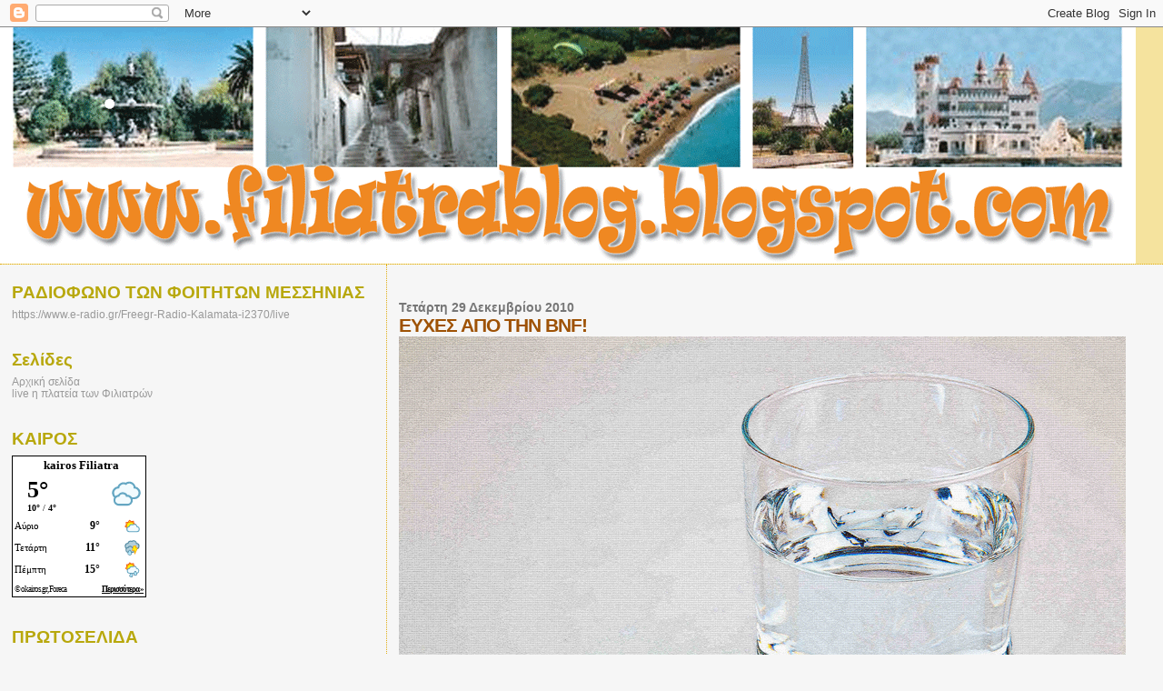

--- FILE ---
content_type: text/html; charset=UTF-8
request_url: https://filiatrablog.blogspot.com/2010/12/bnf.html
body_size: 25182
content:
<!DOCTYPE html>
<html dir='ltr'>
<head>
<link href='https://www.blogger.com/static/v1/widgets/2944754296-widget_css_bundle.css' rel='stylesheet' type='text/css'/>
<meta content='text/html; charset=UTF-8' http-equiv='Content-Type'/>
<meta content='blogger' name='generator'/>
<link href='https://filiatrablog.blogspot.com/favicon.ico' rel='icon' type='image/x-icon'/>
<link href='http://filiatrablog.blogspot.com/2010/12/bnf.html' rel='canonical'/>
<link rel="alternate" type="application/atom+xml" title="www.filiatrablog.blogspot.com - Atom" href="https://filiatrablog.blogspot.com/feeds/posts/default" />
<link rel="alternate" type="application/rss+xml" title="www.filiatrablog.blogspot.com - RSS" href="https://filiatrablog.blogspot.com/feeds/posts/default?alt=rss" />
<link rel="service.post" type="application/atom+xml" title="www.filiatrablog.blogspot.com - Atom" href="https://www.blogger.com/feeds/8110973501572623776/posts/default" />

<link rel="alternate" type="application/atom+xml" title="www.filiatrablog.blogspot.com - Atom" href="https://filiatrablog.blogspot.com/feeds/6213784031563953383/comments/default" />
<!--Can't find substitution for tag [blog.ieCssRetrofitLinks]-->
<link href='https://blogger.googleusercontent.com/img/b/R29vZ2xl/AVvXsEiR9mm7-fD3Y-lxxbfMp73ocC6vEDbWFm3it3TZ17XZbHoqLDmhOE8S929TIA5Y1S0P-Di2s0wxvy1yCPq2cgbtsE9VsJUc7TqqlNvLLQOEmmUtT0ZxmXzxLJMS5vKlqTeJKqo3uplfTzOd/s1600/%25CE%2591.gif' rel='image_src'/>
<meta content='http://filiatrablog.blogspot.com/2010/12/bnf.html' property='og:url'/>
<meta content='ΕΥΧΕΣ ΑΠΟ ΤΗΝ BNF!' property='og:title'/>
<meta content='Σ&#39; ΑΥΤΟ ΤΟ BLOG, ΜΠΟΡΕΙΤΕ ΝΑ ΓΡΑΨΕΤΕ ΟΤΙ ΘΑ ΜΠΟΡΟΥΣΕ ΝΑ ΒΟΗΘΗΣΕΙ, ΓΙΑ ΝΑ ΓΙΝΟΥΝ ΤΑ ΦΙΛΙΑΤΡΑ ΚΑΛΥΤΕΡΑ!!!!!' property='og:description'/>
<meta content='https://blogger.googleusercontent.com/img/b/R29vZ2xl/AVvXsEiR9mm7-fD3Y-lxxbfMp73ocC6vEDbWFm3it3TZ17XZbHoqLDmhOE8S929TIA5Y1S0P-Di2s0wxvy1yCPq2cgbtsE9VsJUc7TqqlNvLLQOEmmUtT0ZxmXzxLJMS5vKlqTeJKqo3uplfTzOd/w1200-h630-p-k-no-nu/%25CE%2591.gif' property='og:image'/>
<title>www.filiatrablog.blogspot.com: ΕΥΧΕΣ ΑΠΟ ΤΗΝ BNF!</title>
<style id='page-skin-1' type='text/css'><!--
/*
* Blogger Template Style
*
* Sand Dollar
* by Jason Sutter
* Updated by Blogger Team
*/
body {
margin:0px;
padding:0px;
background:#f6f6f6;
color:#000000;
font-size: small;
}
#outer-wrapper {
font:normal normal 100% 'Trebuchet MS',Trebuchet,Verdana,Sans-Serif;
}
a {
color:#DE7008;
}
a:hover {
color:#9E5205;
}
a img {
border-width: 0;
}
#content-wrapper {
padding-top: 0;
padding-right: 1em;
padding-bottom: 0;
padding-left: 1em;
}
@media all  {
div#main {
float:right;
width:66%;
padding-top:30px;
padding-right:0;
padding-bottom:10px;
padding-left:1em;
border-left:dotted 1px #e0ad12;
word-wrap: break-word; /* fix for long text breaking sidebar float in IE */
overflow: hidden;     /* fix for long non-text content breaking IE sidebar float */
}
div#sidebar {
margin-top:20px;
margin-right:0px;
margin-bottom:0px;
margin-left:0;
padding:0px;
text-align:left;
float: left;
width: 31%;
word-wrap: break-word; /* fix for long text breaking sidebar float in IE */
overflow: hidden;     /* fix for long non-text content breaking IE sidebar float */
}
}
@media handheld  {
div#main {
float:none;
width:90%;
}
div#sidebar {
padding-top:30px;
padding-right:7%;
padding-bottom:10px;
padding-left:3%;
}
}
#header {
padding-top:0px;
padding-right:0px;
padding-bottom:0px;
padding-left:0px;
margin-top:0px;
margin-right:0px;
margin-bottom:0px;
margin-left:0px;
border-bottom:dotted 1px #e0ad12;
background:#F5E39e;
}
h1 a:link  {
text-decoration:none;
color:#F5DEB3
}
h1 a:visited  {
text-decoration:none;
color:#F5DEB3
}
h1,h2,h3 {
margin: 0;
}
h1 {
padding-top:25px;
padding-right:0px;
padding-bottom:10px;
padding-left:5%;
color:#F5DEB3;
background:#DE7008;
font:normal bold 300% Verdana,Sans-Serif;
letter-spacing:-2px;
}
h3.post-title {
color:#9E5205;
font:normal bold 160% Verdana,Sans-Serif;
letter-spacing:-1px;
}
h3.post-title a,
h3.post-title a:visited {
color: #9E5205;
}
h2.date-header  {
margin-top:10px;
margin-right:0px;
margin-bottom:0px;
margin-left:0px;
color:#777777;
font: normal bold 105% 'Trebuchet MS',Trebuchet,Verdana,Sans-serif;
}
h4 {
color:#aa0033;
}
#sidebar h2 {
color:#B8A80D;
margin:0px;
padding:0px;
font:normal bold 150% Verdana,Sans-serif;
}
#sidebar .widget {
margin-top:0px;
margin-right:0px;
margin-bottom:33px;
margin-left:0px;
padding-top:0px;
padding-right:0px;
padding-bottom:0px;
padding-left:0px;
font-size:95%;
}
#sidebar ul {
list-style-type:none;
padding-left: 0;
margin-top: 0;
}
#sidebar li {
margin-top:0px;
margin-right:0px;
margin-bottom:0px;
margin-left:0px;
padding-top:0px;
padding-right:0px;
padding-bottom:0px;
padding-left:0px;
list-style-type:none;
font-size:95%;
}
.description {
padding:0px;
margin-top:7px;
margin-right:12%;
margin-bottom:7px;
margin-left:5%;
color:#9E5205;
background:transparent;
font:bold 100% Verdana,Sans-Serif;
}
.post {
margin-top:0px;
margin-right:0px;
margin-bottom:30px;
margin-left:0px;
}
.post strong {
color:#000000;
font-weight:bold;
}
pre,code {
color:#999999;
}
strike {
color:#999999;
}
.post-footer  {
padding:0px;
margin:0px;
color:#444444;
font-size:80%;
}
.post-footer a {
border:none;
color:#968a0a;
text-decoration:none;
}
.post-footer a:hover {
text-decoration:underline;
}
#comments {
padding:0px;
font-size:110%;
font-weight:bold;
}
.comment-author {
margin-top: 10px;
}
.comment-body {
font-size:100%;
font-weight:normal;
color:black;
}
.comment-footer {
padding-bottom:20px;
color:#444444;
font-size:80%;
font-weight:normal;
display:inline;
margin-right:10px
}
.deleted-comment  {
font-style:italic;
color:gray;
}
.comment-link  {
margin-left:.6em;
}
.profile-textblock {
clear: both;
margin-left: 0;
}
.profile-img {
float: left;
margin-top: 0;
margin-right: 5px;
margin-bottom: 5px;
margin-left: 0;
border: 2px solid #DE7008;
}
#sidebar a:link  {
color:#999999;
text-decoration:none;
}
#sidebar a:active  {
color:#ff0000;
text-decoration:none;
}
#sidebar a:visited  {
color:sidebarlinkcolor;
text-decoration:none;
}
#sidebar a:hover {
color:#B8A80D;
text-decoration:none;
}
.feed-links {
clear: both;
line-height: 2.5em;
}
#blog-pager-newer-link {
float: left;
}
#blog-pager-older-link {
float: right;
}
#blog-pager {
text-align: center;
}
.clear {
clear: both;
}
.widget-content {
margin-top: 0.5em;
}
/** Tweaks for layout editor preview */
body#layout #outer-wrapper {
margin-top: 0;
}
body#layout #main,
body#layout #sidebar {
margin-top: 10px;
padding-top: 0;
}

--></style>
<link href='https://www.blogger.com/dyn-css/authorization.css?targetBlogID=8110973501572623776&amp;zx=cb6d0ba4-652e-4fee-8d98-e523ce28d7ec' media='none' onload='if(media!=&#39;all&#39;)media=&#39;all&#39;' rel='stylesheet'/><noscript><link href='https://www.blogger.com/dyn-css/authorization.css?targetBlogID=8110973501572623776&amp;zx=cb6d0ba4-652e-4fee-8d98-e523ce28d7ec' rel='stylesheet'/></noscript>
<meta name='google-adsense-platform-account' content='ca-host-pub-1556223355139109'/>
<meta name='google-adsense-platform-domain' content='blogspot.com'/>

</head>
<body>
<div class='navbar section' id='navbar'><div class='widget Navbar' data-version='1' id='Navbar1'><script type="text/javascript">
    function setAttributeOnload(object, attribute, val) {
      if(window.addEventListener) {
        window.addEventListener('load',
          function(){ object[attribute] = val; }, false);
      } else {
        window.attachEvent('onload', function(){ object[attribute] = val; });
      }
    }
  </script>
<div id="navbar-iframe-container"></div>
<script type="text/javascript" src="https://apis.google.com/js/platform.js"></script>
<script type="text/javascript">
      gapi.load("gapi.iframes:gapi.iframes.style.bubble", function() {
        if (gapi.iframes && gapi.iframes.getContext) {
          gapi.iframes.getContext().openChild({
              url: 'https://www.blogger.com/navbar/8110973501572623776?po\x3d6213784031563953383\x26origin\x3dhttps://filiatrablog.blogspot.com',
              where: document.getElementById("navbar-iframe-container"),
              id: "navbar-iframe"
          });
        }
      });
    </script><script type="text/javascript">
(function() {
var script = document.createElement('script');
script.type = 'text/javascript';
script.src = '//pagead2.googlesyndication.com/pagead/js/google_top_exp.js';
var head = document.getElementsByTagName('head')[0];
if (head) {
head.appendChild(script);
}})();
</script>
</div></div>
<div id='outer-wrapper'><div id='wrap2'>
<!-- skip links for text browsers -->
<span id='skiplinks' style='display:none;'>
<a href='#main'>skip to main </a> |
      <a href='#sidebar'>skip to sidebar</a>
</span>
<div id='header-wrapper'>
<div class='header section' id='header'><div class='widget Header' data-version='1' id='Header1'>
<div id='header-inner'>
<a href='https://filiatrablog.blogspot.com/' style='display: block'>
<img alt='www.filiatrablog.blogspot.com' height='260px; ' id='Header1_headerimg' src='https://blogger.googleusercontent.com/img/b/R29vZ2xl/AVvXsEgNWBPq4EEdq_jgDoRn8UZhuGjWb9avTTwXYTTGjnCloFOMlUWyeTpTmoy6sDVxUPPhyphenhyphenxQyhSE1RbvLwfcJnHgfLUmc_1emN_1HDTUcZPZM1OsNbUNJBjs9RfO7vbFByBQ7qFFPocjoQm0D/s1600-r/filiatra.gif' style='display: block' width='1250px; '/>
</a>
</div>
</div></div>
</div>
<div id='content-wrapper'>
<div id='crosscol-wrapper' style='text-align:center'>
<div class='crosscol no-items section' id='crosscol'></div>
</div>
<div id='main-wrapper'>
<div class='main section' id='main'><div class='widget Blog' data-version='1' id='Blog1'>
<div class='blog-posts hfeed'>

          <div class="date-outer">
        
<h2 class='date-header'><span>Τετάρτη 29 Δεκεμβρίου 2010</span></h2>

          <div class="date-posts">
        
<div class='post-outer'>
<div class='post hentry uncustomized-post-template' itemprop='blogPost' itemscope='itemscope' itemtype='http://schema.org/BlogPosting'>
<meta content='https://blogger.googleusercontent.com/img/b/R29vZ2xl/AVvXsEiR9mm7-fD3Y-lxxbfMp73ocC6vEDbWFm3it3TZ17XZbHoqLDmhOE8S929TIA5Y1S0P-Di2s0wxvy1yCPq2cgbtsE9VsJUc7TqqlNvLLQOEmmUtT0ZxmXzxLJMS5vKlqTeJKqo3uplfTzOd/s1600/%25CE%2591.gif' itemprop='image_url'/>
<meta content='8110973501572623776' itemprop='blogId'/>
<meta content='6213784031563953383' itemprop='postId'/>
<a name='6213784031563953383'></a>
<h3 class='post-title entry-title' itemprop='name'>
ΕΥΧΕΣ ΑΠΟ ΤΗΝ BNF!
</h3>
<div class='post-header'>
<div class='post-header-line-1'></div>
</div>
<div class='post-body entry-content' id='post-body-6213784031563953383' itemprop='description articleBody'>
<div class="separator" style="clear: both; text-align: center;"><a href="https://blogger.googleusercontent.com/img/b/R29vZ2xl/AVvXsEiR9mm7-fD3Y-lxxbfMp73ocC6vEDbWFm3it3TZ17XZbHoqLDmhOE8S929TIA5Y1S0P-Di2s0wxvy1yCPq2cgbtsE9VsJUc7TqqlNvLLQOEmmUtT0ZxmXzxLJMS5vKlqTeJKqo3uplfTzOd/s1600/%25CE%2591.gif" imageanchor="1" style="clear: left; cssfloat: left; float: left; margin-bottom: 1em; margin-right: 1em;"><img border="0" n4="true" src="https://blogger.googleusercontent.com/img/b/R29vZ2xl/AVvXsEiR9mm7-fD3Y-lxxbfMp73ocC6vEDbWFm3it3TZ17XZbHoqLDmhOE8S929TIA5Y1S0P-Di2s0wxvy1yCPq2cgbtsE9VsJUc7TqqlNvLLQOEmmUtT0ZxmXzxLJMS5vKlqTeJKqo3uplfTzOd/s1600/%25CE%2591.gif" /></a><a href="https://blogger.googleusercontent.com/img/b/R29vZ2xl/AVvXsEh4GeclfCzY-ORmY_eL_w2sT9fxHf3zi5FxbETQ-KB8gGi0HXm5G6Ky3Aux3j94biTVX4XBfnfqvfktpiE7BPEYkR7KHZh29Xk_T2F1VvsUhoDupPaYm-EPcS7UGx941DBmyoPdLi9yJoEh/s1600/%25CE%2592.gif" imageanchor="1" style="margin-left: 1em; margin-right: 1em;"><img border="0" n4="true" src="https://blogger.googleusercontent.com/img/b/R29vZ2xl/AVvXsEh4GeclfCzY-ORmY_eL_w2sT9fxHf3zi5FxbETQ-KB8gGi0HXm5G6Ky3Aux3j94biTVX4XBfnfqvfktpiE7BPEYkR7KHZh29Xk_T2F1VvsUhoDupPaYm-EPcS7UGx941DBmyoPdLi9yJoEh/s1600/%25CE%2592.gif" /></a></div>
<div style='clear: both;'></div>
</div>
<div class='post-footer'>
<div class='post-footer-line post-footer-line-1'>
<span class='post-author vcard'>
Αναρτήθηκε από
<span class='fn' itemprop='author' itemscope='itemscope' itemtype='http://schema.org/Person'>
<meta content='https://www.blogger.com/profile/13940746992110391178' itemprop='url'/>
<a class='g-profile' href='https://www.blogger.com/profile/13940746992110391178' rel='author' title='author profile'>
<span itemprop='name'>filiatrablog</span>
</a>
</span>
</span>
<span class='post-timestamp'>
στις
<meta content='http://filiatrablog.blogspot.com/2010/12/bnf.html' itemprop='url'/>
<a class='timestamp-link' href='https://filiatrablog.blogspot.com/2010/12/bnf.html' rel='bookmark' title='permanent link'><abbr class='published' itemprop='datePublished' title='2010-12-29T19:29:00+02:00'>Τετάρτη, Δεκεμβρίου 29, 2010</abbr></a>
</span>
<span class='post-comment-link'>
</span>
<span class='post-icons'>
<span class='item-control blog-admin pid-763412780'>
<a href='https://www.blogger.com/post-edit.g?blogID=8110973501572623776&postID=6213784031563953383&from=pencil' title='Επεξεργασία ανάρτησης'>
<img alt='' class='icon-action' height='18' src='https://resources.blogblog.com/img/icon18_edit_allbkg.gif' width='18'/>
</a>
</span>
</span>
<div class='post-share-buttons goog-inline-block'>
</div>
</div>
<div class='post-footer-line post-footer-line-2'>
<span class='post-labels'>
</span>
</div>
<div class='post-footer-line post-footer-line-3'>
<span class='post-location'>
</span>
</div>
</div>
</div>
<div class='comments' id='comments'>
<a name='comments'></a>
<h4>1 σχόλιο:</h4>
<div class='comments-content'>
<script async='async' src='' type='text/javascript'></script>
<script type='text/javascript'>
    (function() {
      var items = null;
      var msgs = null;
      var config = {};

// <![CDATA[
      var cursor = null;
      if (items && items.length > 0) {
        cursor = parseInt(items[items.length - 1].timestamp) + 1;
      }

      var bodyFromEntry = function(entry) {
        var text = (entry &&
                    ((entry.content && entry.content.$t) ||
                     (entry.summary && entry.summary.$t))) ||
            '';
        if (entry && entry.gd$extendedProperty) {
          for (var k in entry.gd$extendedProperty) {
            if (entry.gd$extendedProperty[k].name == 'blogger.contentRemoved') {
              return '<span class="deleted-comment">' + text + '</span>';
            }
          }
        }
        return text;
      }

      var parse = function(data) {
        cursor = null;
        var comments = [];
        if (data && data.feed && data.feed.entry) {
          for (var i = 0, entry; entry = data.feed.entry[i]; i++) {
            var comment = {};
            // comment ID, parsed out of the original id format
            var id = /blog-(\d+).post-(\d+)/.exec(entry.id.$t);
            comment.id = id ? id[2] : null;
            comment.body = bodyFromEntry(entry);
            comment.timestamp = Date.parse(entry.published.$t) + '';
            if (entry.author && entry.author.constructor === Array) {
              var auth = entry.author[0];
              if (auth) {
                comment.author = {
                  name: (auth.name ? auth.name.$t : undefined),
                  profileUrl: (auth.uri ? auth.uri.$t : undefined),
                  avatarUrl: (auth.gd$image ? auth.gd$image.src : undefined)
                };
              }
            }
            if (entry.link) {
              if (entry.link[2]) {
                comment.link = comment.permalink = entry.link[2].href;
              }
              if (entry.link[3]) {
                var pid = /.*comments\/default\/(\d+)\?.*/.exec(entry.link[3].href);
                if (pid && pid[1]) {
                  comment.parentId = pid[1];
                }
              }
            }
            comment.deleteclass = 'item-control blog-admin';
            if (entry.gd$extendedProperty) {
              for (var k in entry.gd$extendedProperty) {
                if (entry.gd$extendedProperty[k].name == 'blogger.itemClass') {
                  comment.deleteclass += ' ' + entry.gd$extendedProperty[k].value;
                } else if (entry.gd$extendedProperty[k].name == 'blogger.displayTime') {
                  comment.displayTime = entry.gd$extendedProperty[k].value;
                }
              }
            }
            comments.push(comment);
          }
        }
        return comments;
      };

      var paginator = function(callback) {
        if (hasMore()) {
          var url = config.feed + '?alt=json&v=2&orderby=published&reverse=false&max-results=50';
          if (cursor) {
            url += '&published-min=' + new Date(cursor).toISOString();
          }
          window.bloggercomments = function(data) {
            var parsed = parse(data);
            cursor = parsed.length < 50 ? null
                : parseInt(parsed[parsed.length - 1].timestamp) + 1
            callback(parsed);
            window.bloggercomments = null;
          }
          url += '&callback=bloggercomments';
          var script = document.createElement('script');
          script.type = 'text/javascript';
          script.src = url;
          document.getElementsByTagName('head')[0].appendChild(script);
        }
      };
      var hasMore = function() {
        return !!cursor;
      };
      var getMeta = function(key, comment) {
        if ('iswriter' == key) {
          var matches = !!comment.author
              && comment.author.name == config.authorName
              && comment.author.profileUrl == config.authorUrl;
          return matches ? 'true' : '';
        } else if ('deletelink' == key) {
          return config.baseUri + '/comment/delete/'
               + config.blogId + '/' + comment.id;
        } else if ('deleteclass' == key) {
          return comment.deleteclass;
        }
        return '';
      };

      var replybox = null;
      var replyUrlParts = null;
      var replyParent = undefined;

      var onReply = function(commentId, domId) {
        if (replybox == null) {
          // lazily cache replybox, and adjust to suit this style:
          replybox = document.getElementById('comment-editor');
          if (replybox != null) {
            replybox.height = '250px';
            replybox.style.display = 'block';
            replyUrlParts = replybox.src.split('#');
          }
        }
        if (replybox && (commentId !== replyParent)) {
          replybox.src = '';
          document.getElementById(domId).insertBefore(replybox, null);
          replybox.src = replyUrlParts[0]
              + (commentId ? '&parentID=' + commentId : '')
              + '#' + replyUrlParts[1];
          replyParent = commentId;
        }
      };

      var hash = (window.location.hash || '#').substring(1);
      var startThread, targetComment;
      if (/^comment-form_/.test(hash)) {
        startThread = hash.substring('comment-form_'.length);
      } else if (/^c[0-9]+$/.test(hash)) {
        targetComment = hash.substring(1);
      }

      // Configure commenting API:
      var configJso = {
        'maxDepth': config.maxThreadDepth
      };
      var provider = {
        'id': config.postId,
        'data': items,
        'loadNext': paginator,
        'hasMore': hasMore,
        'getMeta': getMeta,
        'onReply': onReply,
        'rendered': true,
        'initComment': targetComment,
        'initReplyThread': startThread,
        'config': configJso,
        'messages': msgs
      };

      var render = function() {
        if (window.goog && window.goog.comments) {
          var holder = document.getElementById('comment-holder');
          window.goog.comments.render(holder, provider);
        }
      };

      // render now, or queue to render when library loads:
      if (window.goog && window.goog.comments) {
        render();
      } else {
        window.goog = window.goog || {};
        window.goog.comments = window.goog.comments || {};
        window.goog.comments.loadQueue = window.goog.comments.loadQueue || [];
        window.goog.comments.loadQueue.push(render);
      }
    })();
// ]]>
  </script>
<div id='comment-holder'>
<div class="comment-thread toplevel-thread"><ol id="top-ra"><li class="comment" id="c2437274391428382468"><div class="avatar-image-container"><img src="//blogger.googleusercontent.com/img/b/R29vZ2xl/AVvXsEgDTa6L3nknIAm_r70Yl5bPgxbudPEWUeEBbvdfEDIBzHyAxTaDdiLtNyrGa2UeC-nyP-T2HX6oOkTG88pGHYLomCKp8U_hyJHNC0KJnXX2guW8Vu-LWBPdUPUzdP0cC6E/s45-c/icon_ktirio.jpg" alt=""/></div><div class="comment-block"><div class="comment-header"><cite class="user"><a href="https://www.blogger.com/profile/13940746992110391178" rel="nofollow">filiatrablog</a></cite><span class="icon user blog-author"></span><span class="datetime secondary-text"><a rel="nofollow" href="https://filiatrablog.blogspot.com/2010/12/bnf.html?showComment=1293644586889#c2437274391428382468">Δεκεμβρίου 29, 2010</a></span></div><p class="comment-content">Ευχαριστούμε πολύ την bnf για τις ευχές της! Πραγματικά, πολύ πρωτότυπη δημιουργία!</p><span class="comment-actions secondary-text"><a class="comment-reply" target="_self" data-comment-id="2437274391428382468">Απάντηση</a><span class="item-control blog-admin blog-admin pid-763412780"><a target="_self" href="https://www.blogger.com/comment/delete/8110973501572623776/2437274391428382468">Διαγραφή</a></span></span></div><div class="comment-replies"><div id="c2437274391428382468-rt" class="comment-thread inline-thread hidden"><span class="thread-toggle thread-expanded"><span class="thread-arrow"></span><span class="thread-count"><a target="_self">Απαντήσεις</a></span></span><ol id="c2437274391428382468-ra" class="thread-chrome thread-expanded"><div></div><div id="c2437274391428382468-continue" class="continue"><a class="comment-reply" target="_self" data-comment-id="2437274391428382468">Απάντηση</a></div></ol></div></div><div class="comment-replybox-single" id="c2437274391428382468-ce"></div></li></ol><div id="top-continue" class="continue"><a class="comment-reply" target="_self">Προσθήκη σχολίου</a></div><div class="comment-replybox-thread" id="top-ce"></div><div class="loadmore hidden" data-post-id="6213784031563953383"><a target="_self">Φόρτωση περισσότερων...</a></div></div>
</div>
</div>
<p class='comment-footer'>
<div class='comment-form'>
<a name='comment-form'></a>
<p>Σχόλια<br />Δεν βρέθηκαν σχόλια γι&#39;αυτό το άρθρο. <br />Γίνε ο πρώτος που θα σχολιάσει το άρθρο χρησιμοποιώντας την παρακάτω φόρμα</p>
<a href='https://www.blogger.com/comment/frame/8110973501572623776?po=6213784031563953383&hl=el&saa=85391&origin=https://filiatrablog.blogspot.com' id='comment-editor-src'></a>
<iframe allowtransparency='true' class='blogger-iframe-colorize blogger-comment-from-post' frameborder='0' height='410px' id='comment-editor' name='comment-editor' src='' width='100%'></iframe>
<script src='https://www.blogger.com/static/v1/jsbin/2830521187-comment_from_post_iframe.js' type='text/javascript'></script>
<script type='text/javascript'>
      BLOG_CMT_createIframe('https://www.blogger.com/rpc_relay.html');
    </script>
</div>
</p>
<div id='backlinks-container'>
<div id='Blog1_backlinks-container'>
</div>
</div>
</div>
</div>

        </div></div>
      
</div>
<div class='blog-pager' id='blog-pager'>
<span id='blog-pager-newer-link'>
<a class='blog-pager-newer-link' href='https://filiatrablog.blogspot.com/2010/12/blog-post_8033.html' id='Blog1_blog-pager-newer-link' title='Νεότερη ανάρτηση'>Νεότερη ανάρτηση</a>
</span>
<span id='blog-pager-older-link'>
<a class='blog-pager-older-link' href='https://filiatrablog.blogspot.com/2010/12/8.html' id='Blog1_blog-pager-older-link' title='Παλαιότερη Ανάρτηση'>Παλαιότερη Ανάρτηση</a>
</span>
<a class='home-link' href='https://filiatrablog.blogspot.com/'>Αρχική σελίδα</a>
</div>
<div class='clear'></div>
<div class='post-feeds'>
<div class='feed-links'>
Εγγραφή σε:
<a class='feed-link' href='https://filiatrablog.blogspot.com/feeds/6213784031563953383/comments/default' target='_blank' type='application/atom+xml'>Σχόλια ανάρτησης (Atom)</a>
</div>
</div>
</div></div>
</div>
<div id='sidebar-wrapper'>
<div class='sidebar section' id='sidebar'><div class='widget LinkList' data-version='1' id='LinkList1'>
<h2>ΡΑΔΙΟΦΩΝΟ ΤΩΝ ΦΟΙΤΗΤΩΝ ΜΕΣΣΗΝΙΑΣ</h2>
<div class='widget-content'>
<ul>
<li><a href='https://'>https://www.e-radio.gr/Freegr-Radio-Kalamata-i2370/live</a></li>
</ul>
<div class='clear'></div>
</div>
</div><div class='widget PageList' data-version='1' id='PageList2'>
<h2>Σελίδες</h2>
<div class='widget-content'>
<ul>
<li>
<a href='https://filiatrablog.blogspot.com/'>Αρχική σελίδα</a>
</li>
<li>
<a href='http://epimenoume-ellada-filiatra-livestream.blogspot.gr/'>live  η πλατεία των Φιλιατρών</a>
</li>
</ul>
<div class='clear'></div>
</div>
</div><div class='widget HTML' data-version='1' id='HTML4'>
<h2 class='title'>ΚΑΙΡΟΣ</h2>
<div class='widget-content'>
<div id="c_36c64822b68ae7eaa5fa49292fe7497d" class="normal"><h2 style="color: #000000; margin: 0 0 3px; padding: 2px; font: bold 13px/1.2 Verdana; text-align: center; width=100%"><a href="https://www.okairos.gr/%CF%86%CE%B9%CE%BB%CE%B9%CE%B1%CF%84%CF%81%CE%AC.html" style="color: #000000; text-decoration: none; font: bold 13px/1.2 Verdana;">kairos Filiatra</a></h2><div id="w_36c64822b68ae7eaa5fa49292fe7497d" class="normal" style="height:100%"></div></div><script type="text/javascript" src="//www.okairos.gr/widget/loader/36c64822b68ae7eaa5fa49292fe7497d"></script>
</div>
<div class='clear'></div>
</div><div class='widget HTML' data-version='1' id='HTML7'>
<h2 class='title'>ΠΡΩΤΟΣΕΛΙΔΑ</h2>
<div class='widget-content'>
<div style="width:235px;text-align:center;"><iframe src="http://www.frontpages.gr/ticker.php?category=7&big=1" width="235" height="280" scrolling=no marginwidth=0 marginheight=0 frameborder=0 border=0 style="border:0;margin:0;padding:0;"></iframe><br /><div style="font-size:10px;background-color:#fff;"><a style="font-size:10px;color:#000;text-decoration:none;" href="http://www.frontpages.gr" target="_blank">Τα </a><a style="font-size:10px;color:#000;text-decoration:none;" href="http://www.frontpages.gr" target="_blank">πρωτοσέλιδα</a><a style="font-size:10px;color:#000;text-decoration:none;" href="http://www.frontpages.gr" target="_blank"> των εφημερίδων</a> </div></div>
</div>
<div class='clear'></div>
</div><div class='widget HTML' data-version='1' id='HTML6'>
<h2 class='title'>Συντάξεις Δημοσίου&#9658; Υπολογισμός Σύνταξης</h2>
<div class='widget-content'>
<a href="http://www.mof-glk.gr/syntaxeis/ypologismos/politikoi.htm">http://www.mof-glk.gr/syntaxeis/ypologismos/politikoi.htm</a>
</div>
<div class='clear'></div>
</div><div class='widget HTML' data-version='1' id='HTML3'>
<h2 class='title'>ΥΠΟΛΟΓΙΣΜΟΣ ΣΥΝΤΑΞΕΩΝ ΙΚΑ</h2>
<div class='widget-content'>
<a href="http://apps.ika.gr/WebPensions/">http://apps.ika.gr/WebPensions/</a>
</div>
<div class='clear'></div>
</div><div class='widget HTML' data-version='1' id='HTML2'>
<h2 class='title'>ΕΠΙΚΟΙΝΩΝΗΣΤΕ ΜΑΖΙ ΜΑΣ</h2>
<div class='widget-content'>
Στο mail ...

<span style="font-weight:bold;">filiatrinosfiliatra@gmail.com</span>
</div>
<div class='clear'></div>
</div><div class='widget HTML' data-version='1' id='HTML1'>
<div class='widget-content'>
<script src="//scripts.widgethost.com/pax/counter.js?counter=ctr-9cknsxmc1z"></script>
<noscript><a href="http://www.pax.com/free-counters.html"><img src="https://lh3.googleusercontent.com/blogger_img_proxy/AEn0k_sYgne_meFJLBQwYZsD_OTCAEByd1rzCBPO1s_NE-gu424rfzBDV6U23pVwKA4CAf4DiJd9btdM0RjQv_lMw1ZQGW2-ZVhCsA0StTfGrKxYHM5rYk61-eEMZ6A01EZXP_SPP7RTnyqXgw=s0-d" alt="Free Hit Counter" border="0"></a></noscript>
</div>
<div class='clear'></div>
</div><div class='widget Text' data-version='1' id='Text1'>
<h2 class='title'>Έλα Μαζί</h2>
<div class='widget-content'>
<em>Οσο φιλόξενος είναι ο τόπος μας </em><br /><br /><em>τόσο φιλόξενο θα βρείς </em><br /><br /><em>και αυτό το blog. </em><br /><br /><em>Έγινε για όλους εμάς </em><br /><br /><em>που αγαπάμε τα Φιλιατρά </em><br /><br /><em>και θέλουμε μέρα με τη μέρα </em><br /><em></em><br /><em>να γίνονται καλύτερα. </em><br /><br /><em>Αν λοιπόν αγαπάς τα Φιλιατρά ... </em><br /><br /><em>μη διστάζεις τώρα έχεις βήμα </em><br /><br /><em>για τις όποιες προτάσεις σου, </em><br /><br /><em>ιδέες, εμπειρίες .</em><br /><br /><em>Ενα βήμα να εκφραστείς, </em><br /><em></em><br /><em>να μοιραστείς αγωνίες,</em><br /><br /><em>όνειρα, επιδιώξεις</em> ...<br /><br /><em>Φιλοξενεί όλες τις απόψεις</em><br /><br /><em>χωρίς λογοκρισία</em><br /><br /><em>αρκεί να μην προσβάλλουν</em><br /><br /><em>τους δημιουργούς και τους </em><br /><br /><em>επισκέπτες...</em><br /><br /><em>Μαζί μπορούμε να κάνουμε</em><br /><br /><em>τα Φιλιατρά καλύτερα</em><br /><br />
</div>
<div class='clear'></div>
</div><div class='widget Image' data-version='1' id='Image2'>
<h2>OLIVE JUICE</h2>
<div class='widget-content'>
<a href='https://www.facebook.com/O.J.evoo/'>
<img alt='OLIVE JUICE' height='197' id='Image2_img' src='https://blogger.googleusercontent.com/img/b/R29vZ2xl/AVvXsEicsF_be-hRQ3xkU9m9-ugKjiYqhO-CS70ICWZZduzgFO8O8boBZQ9eeRNymED3MS73bjlltJcEgs80Z7_7EqqhWgwnsd_xTW4Ht3YUoovnJf1ma6blyx_2UN8nPXYji4sFgR9uhEdLm2o/s239/OLIVE+JUICE+1.jpg' width='239'/>
</a>
<br/>
</div>
<div class='clear'></div>
</div><div class='widget Image' data-version='1' id='Image1'>
<h2>EPSILON EVOO</h2>
<div class='widget-content'>
<a href='http://ladi-epsilon.blogspot.gr'>
<img alt='EPSILON EVOO' height='239' id='Image1_img' src='https://blogger.googleusercontent.com/img/b/R29vZ2xl/AVvXsEhQ7Zrct156UNpi4kyPsckZqXh-Dr5i6F6iGv0jb31Sr7UqwKAv6MNp-lX7jeaawOI-2r6cjpLql5bU7mR_VDlNnM7P_Ox5A2Mwo7DR_zCSBGP-7Q4f47pojLDQa4wVoaA4CXmTEK2QQrA/s1600/%25CE%259B%25CE%25AC%25CE%25B4%25CE%25B9+%25CE%2595%25CE%25A8%25CE%2599%25CE%259B%25CE%259F%25CE%259D.jpg' width='239'/>
</a>
<br/>
</div>
<div class='clear'></div>
</div><div class='widget BlogArchive' data-version='1' id='BlogArchive1'>
<h2>Αρχειοθήκη ιστολογίου</h2>
<div class='widget-content'>
<div id='ArchiveList'>
<div id='BlogArchive1_ArchiveList'>
<ul class='hierarchy'>
<li class='archivedate collapsed'>
<a class='toggle' href='javascript:void(0)'>
<span class='zippy'>

        &#9658;&#160;
      
</span>
</a>
<a class='post-count-link' href='https://filiatrablog.blogspot.com/2026/'>
2026
</a>
<span class='post-count' dir='ltr'>(436)</span>
<ul class='hierarchy'>
<li class='archivedate collapsed'>
<a class='toggle' href='javascript:void(0)'>
<span class='zippy'>

        &#9658;&#160;
      
</span>
</a>
<a class='post-count-link' href='https://filiatrablog.blogspot.com/2026/01/'>
Ιανουαρίου
</a>
<span class='post-count' dir='ltr'>(436)</span>
</li>
</ul>
</li>
</ul>
<ul class='hierarchy'>
<li class='archivedate collapsed'>
<a class='toggle' href='javascript:void(0)'>
<span class='zippy'>

        &#9658;&#160;
      
</span>
</a>
<a class='post-count-link' href='https://filiatrablog.blogspot.com/2025/'>
2025
</a>
<span class='post-count' dir='ltr'>(8280)</span>
<ul class='hierarchy'>
<li class='archivedate collapsed'>
<a class='toggle' href='javascript:void(0)'>
<span class='zippy'>

        &#9658;&#160;
      
</span>
</a>
<a class='post-count-link' href='https://filiatrablog.blogspot.com/2025/12/'>
Δεκεμβρίου
</a>
<span class='post-count' dir='ltr'>(404)</span>
</li>
</ul>
<ul class='hierarchy'>
<li class='archivedate collapsed'>
<a class='toggle' href='javascript:void(0)'>
<span class='zippy'>

        &#9658;&#160;
      
</span>
</a>
<a class='post-count-link' href='https://filiatrablog.blogspot.com/2025/11/'>
Νοεμβρίου
</a>
<span class='post-count' dir='ltr'>(632)</span>
</li>
</ul>
<ul class='hierarchy'>
<li class='archivedate collapsed'>
<a class='toggle' href='javascript:void(0)'>
<span class='zippy'>

        &#9658;&#160;
      
</span>
</a>
<a class='post-count-link' href='https://filiatrablog.blogspot.com/2025/10/'>
Οκτωβρίου
</a>
<span class='post-count' dir='ltr'>(795)</span>
</li>
</ul>
<ul class='hierarchy'>
<li class='archivedate collapsed'>
<a class='toggle' href='javascript:void(0)'>
<span class='zippy'>

        &#9658;&#160;
      
</span>
</a>
<a class='post-count-link' href='https://filiatrablog.blogspot.com/2025/09/'>
Σεπτεμβρίου
</a>
<span class='post-count' dir='ltr'>(804)</span>
</li>
</ul>
<ul class='hierarchy'>
<li class='archivedate collapsed'>
<a class='toggle' href='javascript:void(0)'>
<span class='zippy'>

        &#9658;&#160;
      
</span>
</a>
<a class='post-count-link' href='https://filiatrablog.blogspot.com/2025/08/'>
Αυγούστου
</a>
<span class='post-count' dir='ltr'>(779)</span>
</li>
</ul>
<ul class='hierarchy'>
<li class='archivedate collapsed'>
<a class='toggle' href='javascript:void(0)'>
<span class='zippy'>

        &#9658;&#160;
      
</span>
</a>
<a class='post-count-link' href='https://filiatrablog.blogspot.com/2025/07/'>
Ιουλίου
</a>
<span class='post-count' dir='ltr'>(800)</span>
</li>
</ul>
<ul class='hierarchy'>
<li class='archivedate collapsed'>
<a class='toggle' href='javascript:void(0)'>
<span class='zippy'>

        &#9658;&#160;
      
</span>
</a>
<a class='post-count-link' href='https://filiatrablog.blogspot.com/2025/06/'>
Ιουνίου
</a>
<span class='post-count' dir='ltr'>(745)</span>
</li>
</ul>
<ul class='hierarchy'>
<li class='archivedate collapsed'>
<a class='toggle' href='javascript:void(0)'>
<span class='zippy'>

        &#9658;&#160;
      
</span>
</a>
<a class='post-count-link' href='https://filiatrablog.blogspot.com/2025/05/'>
Μαΐου
</a>
<span class='post-count' dir='ltr'>(784)</span>
</li>
</ul>
<ul class='hierarchy'>
<li class='archivedate collapsed'>
<a class='toggle' href='javascript:void(0)'>
<span class='zippy'>

        &#9658;&#160;
      
</span>
</a>
<a class='post-count-link' href='https://filiatrablog.blogspot.com/2025/04/'>
Απριλίου
</a>
<span class='post-count' dir='ltr'>(701)</span>
</li>
</ul>
<ul class='hierarchy'>
<li class='archivedate collapsed'>
<a class='toggle' href='javascript:void(0)'>
<span class='zippy'>

        &#9658;&#160;
      
</span>
</a>
<a class='post-count-link' href='https://filiatrablog.blogspot.com/2025/03/'>
Μαρτίου
</a>
<span class='post-count' dir='ltr'>(700)</span>
</li>
</ul>
<ul class='hierarchy'>
<li class='archivedate collapsed'>
<a class='toggle' href='javascript:void(0)'>
<span class='zippy'>

        &#9658;&#160;
      
</span>
</a>
<a class='post-count-link' href='https://filiatrablog.blogspot.com/2025/02/'>
Φεβρουαρίου
</a>
<span class='post-count' dir='ltr'>(560)</span>
</li>
</ul>
<ul class='hierarchy'>
<li class='archivedate collapsed'>
<a class='toggle' href='javascript:void(0)'>
<span class='zippy'>

        &#9658;&#160;
      
</span>
</a>
<a class='post-count-link' href='https://filiatrablog.blogspot.com/2025/01/'>
Ιανουαρίου
</a>
<span class='post-count' dir='ltr'>(576)</span>
</li>
</ul>
</li>
</ul>
<ul class='hierarchy'>
<li class='archivedate collapsed'>
<a class='toggle' href='javascript:void(0)'>
<span class='zippy'>

        &#9658;&#160;
      
</span>
</a>
<a class='post-count-link' href='https://filiatrablog.blogspot.com/2024/'>
2024
</a>
<span class='post-count' dir='ltr'>(8517)</span>
<ul class='hierarchy'>
<li class='archivedate collapsed'>
<a class='toggle' href='javascript:void(0)'>
<span class='zippy'>

        &#9658;&#160;
      
</span>
</a>
<a class='post-count-link' href='https://filiatrablog.blogspot.com/2024/12/'>
Δεκεμβρίου
</a>
<span class='post-count' dir='ltr'>(603)</span>
</li>
</ul>
<ul class='hierarchy'>
<li class='archivedate collapsed'>
<a class='toggle' href='javascript:void(0)'>
<span class='zippy'>

        &#9658;&#160;
      
</span>
</a>
<a class='post-count-link' href='https://filiatrablog.blogspot.com/2024/11/'>
Νοεμβρίου
</a>
<span class='post-count' dir='ltr'>(686)</span>
</li>
</ul>
<ul class='hierarchy'>
<li class='archivedate collapsed'>
<a class='toggle' href='javascript:void(0)'>
<span class='zippy'>

        &#9658;&#160;
      
</span>
</a>
<a class='post-count-link' href='https://filiatrablog.blogspot.com/2024/10/'>
Οκτωβρίου
</a>
<span class='post-count' dir='ltr'>(746)</span>
</li>
</ul>
<ul class='hierarchy'>
<li class='archivedate collapsed'>
<a class='toggle' href='javascript:void(0)'>
<span class='zippy'>

        &#9658;&#160;
      
</span>
</a>
<a class='post-count-link' href='https://filiatrablog.blogspot.com/2024/09/'>
Σεπτεμβρίου
</a>
<span class='post-count' dir='ltr'>(710)</span>
</li>
</ul>
<ul class='hierarchy'>
<li class='archivedate collapsed'>
<a class='toggle' href='javascript:void(0)'>
<span class='zippy'>

        &#9658;&#160;
      
</span>
</a>
<a class='post-count-link' href='https://filiatrablog.blogspot.com/2024/08/'>
Αυγούστου
</a>
<span class='post-count' dir='ltr'>(665)</span>
</li>
</ul>
<ul class='hierarchy'>
<li class='archivedate collapsed'>
<a class='toggle' href='javascript:void(0)'>
<span class='zippy'>

        &#9658;&#160;
      
</span>
</a>
<a class='post-count-link' href='https://filiatrablog.blogspot.com/2024/07/'>
Ιουλίου
</a>
<span class='post-count' dir='ltr'>(723)</span>
</li>
</ul>
<ul class='hierarchy'>
<li class='archivedate collapsed'>
<a class='toggle' href='javascript:void(0)'>
<span class='zippy'>

        &#9658;&#160;
      
</span>
</a>
<a class='post-count-link' href='https://filiatrablog.blogspot.com/2024/06/'>
Ιουνίου
</a>
<span class='post-count' dir='ltr'>(709)</span>
</li>
</ul>
<ul class='hierarchy'>
<li class='archivedate collapsed'>
<a class='toggle' href='javascript:void(0)'>
<span class='zippy'>

        &#9658;&#160;
      
</span>
</a>
<a class='post-count-link' href='https://filiatrablog.blogspot.com/2024/05/'>
Μαΐου
</a>
<span class='post-count' dir='ltr'>(754)</span>
</li>
</ul>
<ul class='hierarchy'>
<li class='archivedate collapsed'>
<a class='toggle' href='javascript:void(0)'>
<span class='zippy'>

        &#9658;&#160;
      
</span>
</a>
<a class='post-count-link' href='https://filiatrablog.blogspot.com/2024/04/'>
Απριλίου
</a>
<span class='post-count' dir='ltr'>(724)</span>
</li>
</ul>
<ul class='hierarchy'>
<li class='archivedate collapsed'>
<a class='toggle' href='javascript:void(0)'>
<span class='zippy'>

        &#9658;&#160;
      
</span>
</a>
<a class='post-count-link' href='https://filiatrablog.blogspot.com/2024/03/'>
Μαρτίου
</a>
<span class='post-count' dir='ltr'>(763)</span>
</li>
</ul>
<ul class='hierarchy'>
<li class='archivedate collapsed'>
<a class='toggle' href='javascript:void(0)'>
<span class='zippy'>

        &#9658;&#160;
      
</span>
</a>
<a class='post-count-link' href='https://filiatrablog.blogspot.com/2024/02/'>
Φεβρουαρίου
</a>
<span class='post-count' dir='ltr'>(703)</span>
</li>
</ul>
<ul class='hierarchy'>
<li class='archivedate collapsed'>
<a class='toggle' href='javascript:void(0)'>
<span class='zippy'>

        &#9658;&#160;
      
</span>
</a>
<a class='post-count-link' href='https://filiatrablog.blogspot.com/2024/01/'>
Ιανουαρίου
</a>
<span class='post-count' dir='ltr'>(731)</span>
</li>
</ul>
</li>
</ul>
<ul class='hierarchy'>
<li class='archivedate collapsed'>
<a class='toggle' href='javascript:void(0)'>
<span class='zippy'>

        &#9658;&#160;
      
</span>
</a>
<a class='post-count-link' href='https://filiatrablog.blogspot.com/2023/'>
2023
</a>
<span class='post-count' dir='ltr'>(9019)</span>
<ul class='hierarchy'>
<li class='archivedate collapsed'>
<a class='toggle' href='javascript:void(0)'>
<span class='zippy'>

        &#9658;&#160;
      
</span>
</a>
<a class='post-count-link' href='https://filiatrablog.blogspot.com/2023/12/'>
Δεκεμβρίου
</a>
<span class='post-count' dir='ltr'>(747)</span>
</li>
</ul>
<ul class='hierarchy'>
<li class='archivedate collapsed'>
<a class='toggle' href='javascript:void(0)'>
<span class='zippy'>

        &#9658;&#160;
      
</span>
</a>
<a class='post-count-link' href='https://filiatrablog.blogspot.com/2023/11/'>
Νοεμβρίου
</a>
<span class='post-count' dir='ltr'>(742)</span>
</li>
</ul>
<ul class='hierarchy'>
<li class='archivedate collapsed'>
<a class='toggle' href='javascript:void(0)'>
<span class='zippy'>

        &#9658;&#160;
      
</span>
</a>
<a class='post-count-link' href='https://filiatrablog.blogspot.com/2023/10/'>
Οκτωβρίου
</a>
<span class='post-count' dir='ltr'>(761)</span>
</li>
</ul>
<ul class='hierarchy'>
<li class='archivedate collapsed'>
<a class='toggle' href='javascript:void(0)'>
<span class='zippy'>

        &#9658;&#160;
      
</span>
</a>
<a class='post-count-link' href='https://filiatrablog.blogspot.com/2023/09/'>
Σεπτεμβρίου
</a>
<span class='post-count' dir='ltr'>(721)</span>
</li>
</ul>
<ul class='hierarchy'>
<li class='archivedate collapsed'>
<a class='toggle' href='javascript:void(0)'>
<span class='zippy'>

        &#9658;&#160;
      
</span>
</a>
<a class='post-count-link' href='https://filiatrablog.blogspot.com/2023/08/'>
Αυγούστου
</a>
<span class='post-count' dir='ltr'>(661)</span>
</li>
</ul>
<ul class='hierarchy'>
<li class='archivedate collapsed'>
<a class='toggle' href='javascript:void(0)'>
<span class='zippy'>

        &#9658;&#160;
      
</span>
</a>
<a class='post-count-link' href='https://filiatrablog.blogspot.com/2023/07/'>
Ιουλίου
</a>
<span class='post-count' dir='ltr'>(785)</span>
</li>
</ul>
<ul class='hierarchy'>
<li class='archivedate collapsed'>
<a class='toggle' href='javascript:void(0)'>
<span class='zippy'>

        &#9658;&#160;
      
</span>
</a>
<a class='post-count-link' href='https://filiatrablog.blogspot.com/2023/06/'>
Ιουνίου
</a>
<span class='post-count' dir='ltr'>(754)</span>
</li>
</ul>
<ul class='hierarchy'>
<li class='archivedate collapsed'>
<a class='toggle' href='javascript:void(0)'>
<span class='zippy'>

        &#9658;&#160;
      
</span>
</a>
<a class='post-count-link' href='https://filiatrablog.blogspot.com/2023/05/'>
Μαΐου
</a>
<span class='post-count' dir='ltr'>(819)</span>
</li>
</ul>
<ul class='hierarchy'>
<li class='archivedate collapsed'>
<a class='toggle' href='javascript:void(0)'>
<span class='zippy'>

        &#9658;&#160;
      
</span>
</a>
<a class='post-count-link' href='https://filiatrablog.blogspot.com/2023/04/'>
Απριλίου
</a>
<span class='post-count' dir='ltr'>(746)</span>
</li>
</ul>
<ul class='hierarchy'>
<li class='archivedate collapsed'>
<a class='toggle' href='javascript:void(0)'>
<span class='zippy'>

        &#9658;&#160;
      
</span>
</a>
<a class='post-count-link' href='https://filiatrablog.blogspot.com/2023/03/'>
Μαρτίου
</a>
<span class='post-count' dir='ltr'>(767)</span>
</li>
</ul>
<ul class='hierarchy'>
<li class='archivedate collapsed'>
<a class='toggle' href='javascript:void(0)'>
<span class='zippy'>

        &#9658;&#160;
      
</span>
</a>
<a class='post-count-link' href='https://filiatrablog.blogspot.com/2023/02/'>
Φεβρουαρίου
</a>
<span class='post-count' dir='ltr'>(707)</span>
</li>
</ul>
<ul class='hierarchy'>
<li class='archivedate collapsed'>
<a class='toggle' href='javascript:void(0)'>
<span class='zippy'>

        &#9658;&#160;
      
</span>
</a>
<a class='post-count-link' href='https://filiatrablog.blogspot.com/2023/01/'>
Ιανουαρίου
</a>
<span class='post-count' dir='ltr'>(809)</span>
</li>
</ul>
</li>
</ul>
<ul class='hierarchy'>
<li class='archivedate collapsed'>
<a class='toggle' href='javascript:void(0)'>
<span class='zippy'>

        &#9658;&#160;
      
</span>
</a>
<a class='post-count-link' href='https://filiatrablog.blogspot.com/2022/'>
2022
</a>
<span class='post-count' dir='ltr'>(10183)</span>
<ul class='hierarchy'>
<li class='archivedate collapsed'>
<a class='toggle' href='javascript:void(0)'>
<span class='zippy'>

        &#9658;&#160;
      
</span>
</a>
<a class='post-count-link' href='https://filiatrablog.blogspot.com/2022/12/'>
Δεκεμβρίου
</a>
<span class='post-count' dir='ltr'>(808)</span>
</li>
</ul>
<ul class='hierarchy'>
<li class='archivedate collapsed'>
<a class='toggle' href='javascript:void(0)'>
<span class='zippy'>

        &#9658;&#160;
      
</span>
</a>
<a class='post-count-link' href='https://filiatrablog.blogspot.com/2022/11/'>
Νοεμβρίου
</a>
<span class='post-count' dir='ltr'>(776)</span>
</li>
</ul>
<ul class='hierarchy'>
<li class='archivedate collapsed'>
<a class='toggle' href='javascript:void(0)'>
<span class='zippy'>

        &#9658;&#160;
      
</span>
</a>
<a class='post-count-link' href='https://filiatrablog.blogspot.com/2022/10/'>
Οκτωβρίου
</a>
<span class='post-count' dir='ltr'>(835)</span>
</li>
</ul>
<ul class='hierarchy'>
<li class='archivedate collapsed'>
<a class='toggle' href='javascript:void(0)'>
<span class='zippy'>

        &#9658;&#160;
      
</span>
</a>
<a class='post-count-link' href='https://filiatrablog.blogspot.com/2022/09/'>
Σεπτεμβρίου
</a>
<span class='post-count' dir='ltr'>(857)</span>
</li>
</ul>
<ul class='hierarchy'>
<li class='archivedate collapsed'>
<a class='toggle' href='javascript:void(0)'>
<span class='zippy'>

        &#9658;&#160;
      
</span>
</a>
<a class='post-count-link' href='https://filiatrablog.blogspot.com/2022/08/'>
Αυγούστου
</a>
<span class='post-count' dir='ltr'>(834)</span>
</li>
</ul>
<ul class='hierarchy'>
<li class='archivedate collapsed'>
<a class='toggle' href='javascript:void(0)'>
<span class='zippy'>

        &#9658;&#160;
      
</span>
</a>
<a class='post-count-link' href='https://filiatrablog.blogspot.com/2022/07/'>
Ιουλίου
</a>
<span class='post-count' dir='ltr'>(846)</span>
</li>
</ul>
<ul class='hierarchy'>
<li class='archivedate collapsed'>
<a class='toggle' href='javascript:void(0)'>
<span class='zippy'>

        &#9658;&#160;
      
</span>
</a>
<a class='post-count-link' href='https://filiatrablog.blogspot.com/2022/06/'>
Ιουνίου
</a>
<span class='post-count' dir='ltr'>(860)</span>
</li>
</ul>
<ul class='hierarchy'>
<li class='archivedate collapsed'>
<a class='toggle' href='javascript:void(0)'>
<span class='zippy'>

        &#9658;&#160;
      
</span>
</a>
<a class='post-count-link' href='https://filiatrablog.blogspot.com/2022/05/'>
Μαΐου
</a>
<span class='post-count' dir='ltr'>(895)</span>
</li>
</ul>
<ul class='hierarchy'>
<li class='archivedate collapsed'>
<a class='toggle' href='javascript:void(0)'>
<span class='zippy'>

        &#9658;&#160;
      
</span>
</a>
<a class='post-count-link' href='https://filiatrablog.blogspot.com/2022/04/'>
Απριλίου
</a>
<span class='post-count' dir='ltr'>(811)</span>
</li>
</ul>
<ul class='hierarchy'>
<li class='archivedate collapsed'>
<a class='toggle' href='javascript:void(0)'>
<span class='zippy'>

        &#9658;&#160;
      
</span>
</a>
<a class='post-count-link' href='https://filiatrablog.blogspot.com/2022/03/'>
Μαρτίου
</a>
<span class='post-count' dir='ltr'>(943)</span>
</li>
</ul>
<ul class='hierarchy'>
<li class='archivedate collapsed'>
<a class='toggle' href='javascript:void(0)'>
<span class='zippy'>

        &#9658;&#160;
      
</span>
</a>
<a class='post-count-link' href='https://filiatrablog.blogspot.com/2022/02/'>
Φεβρουαρίου
</a>
<span class='post-count' dir='ltr'>(826)</span>
</li>
</ul>
<ul class='hierarchy'>
<li class='archivedate collapsed'>
<a class='toggle' href='javascript:void(0)'>
<span class='zippy'>

        &#9658;&#160;
      
</span>
</a>
<a class='post-count-link' href='https://filiatrablog.blogspot.com/2022/01/'>
Ιανουαρίου
</a>
<span class='post-count' dir='ltr'>(892)</span>
</li>
</ul>
</li>
</ul>
<ul class='hierarchy'>
<li class='archivedate collapsed'>
<a class='toggle' href='javascript:void(0)'>
<span class='zippy'>

        &#9658;&#160;
      
</span>
</a>
<a class='post-count-link' href='https://filiatrablog.blogspot.com/2021/'>
2021
</a>
<span class='post-count' dir='ltr'>(8910)</span>
<ul class='hierarchy'>
<li class='archivedate collapsed'>
<a class='toggle' href='javascript:void(0)'>
<span class='zippy'>

        &#9658;&#160;
      
</span>
</a>
<a class='post-count-link' href='https://filiatrablog.blogspot.com/2021/12/'>
Δεκεμβρίου
</a>
<span class='post-count' dir='ltr'>(943)</span>
</li>
</ul>
<ul class='hierarchy'>
<li class='archivedate collapsed'>
<a class='toggle' href='javascript:void(0)'>
<span class='zippy'>

        &#9658;&#160;
      
</span>
</a>
<a class='post-count-link' href='https://filiatrablog.blogspot.com/2021/11/'>
Νοεμβρίου
</a>
<span class='post-count' dir='ltr'>(892)</span>
</li>
</ul>
<ul class='hierarchy'>
<li class='archivedate collapsed'>
<a class='toggle' href='javascript:void(0)'>
<span class='zippy'>

        &#9658;&#160;
      
</span>
</a>
<a class='post-count-link' href='https://filiatrablog.blogspot.com/2021/10/'>
Οκτωβρίου
</a>
<span class='post-count' dir='ltr'>(868)</span>
</li>
</ul>
<ul class='hierarchy'>
<li class='archivedate collapsed'>
<a class='toggle' href='javascript:void(0)'>
<span class='zippy'>

        &#9658;&#160;
      
</span>
</a>
<a class='post-count-link' href='https://filiatrablog.blogspot.com/2021/09/'>
Σεπτεμβρίου
</a>
<span class='post-count' dir='ltr'>(669)</span>
</li>
</ul>
<ul class='hierarchy'>
<li class='archivedate collapsed'>
<a class='toggle' href='javascript:void(0)'>
<span class='zippy'>

        &#9658;&#160;
      
</span>
</a>
<a class='post-count-link' href='https://filiatrablog.blogspot.com/2021/08/'>
Αυγούστου
</a>
<span class='post-count' dir='ltr'>(551)</span>
</li>
</ul>
<ul class='hierarchy'>
<li class='archivedate collapsed'>
<a class='toggle' href='javascript:void(0)'>
<span class='zippy'>

        &#9658;&#160;
      
</span>
</a>
<a class='post-count-link' href='https://filiatrablog.blogspot.com/2021/07/'>
Ιουλίου
</a>
<span class='post-count' dir='ltr'>(524)</span>
</li>
</ul>
<ul class='hierarchy'>
<li class='archivedate collapsed'>
<a class='toggle' href='javascript:void(0)'>
<span class='zippy'>

        &#9658;&#160;
      
</span>
</a>
<a class='post-count-link' href='https://filiatrablog.blogspot.com/2021/06/'>
Ιουνίου
</a>
<span class='post-count' dir='ltr'>(615)</span>
</li>
</ul>
<ul class='hierarchy'>
<li class='archivedate collapsed'>
<a class='toggle' href='javascript:void(0)'>
<span class='zippy'>

        &#9658;&#160;
      
</span>
</a>
<a class='post-count-link' href='https://filiatrablog.blogspot.com/2021/05/'>
Μαΐου
</a>
<span class='post-count' dir='ltr'>(608)</span>
</li>
</ul>
<ul class='hierarchy'>
<li class='archivedate collapsed'>
<a class='toggle' href='javascript:void(0)'>
<span class='zippy'>

        &#9658;&#160;
      
</span>
</a>
<a class='post-count-link' href='https://filiatrablog.blogspot.com/2021/04/'>
Απριλίου
</a>
<span class='post-count' dir='ltr'>(775)</span>
</li>
</ul>
<ul class='hierarchy'>
<li class='archivedate collapsed'>
<a class='toggle' href='javascript:void(0)'>
<span class='zippy'>

        &#9658;&#160;
      
</span>
</a>
<a class='post-count-link' href='https://filiatrablog.blogspot.com/2021/03/'>
Μαρτίου
</a>
<span class='post-count' dir='ltr'>(807)</span>
</li>
</ul>
<ul class='hierarchy'>
<li class='archivedate collapsed'>
<a class='toggle' href='javascript:void(0)'>
<span class='zippy'>

        &#9658;&#160;
      
</span>
</a>
<a class='post-count-link' href='https://filiatrablog.blogspot.com/2021/02/'>
Φεβρουαρίου
</a>
<span class='post-count' dir='ltr'>(781)</span>
</li>
</ul>
<ul class='hierarchy'>
<li class='archivedate collapsed'>
<a class='toggle' href='javascript:void(0)'>
<span class='zippy'>

        &#9658;&#160;
      
</span>
</a>
<a class='post-count-link' href='https://filiatrablog.blogspot.com/2021/01/'>
Ιανουαρίου
</a>
<span class='post-count' dir='ltr'>(877)</span>
</li>
</ul>
</li>
</ul>
<ul class='hierarchy'>
<li class='archivedate collapsed'>
<a class='toggle' href='javascript:void(0)'>
<span class='zippy'>

        &#9658;&#160;
      
</span>
</a>
<a class='post-count-link' href='https://filiatrablog.blogspot.com/2020/'>
2020
</a>
<span class='post-count' dir='ltr'>(7300)</span>
<ul class='hierarchy'>
<li class='archivedate collapsed'>
<a class='toggle' href='javascript:void(0)'>
<span class='zippy'>

        &#9658;&#160;
      
</span>
</a>
<a class='post-count-link' href='https://filiatrablog.blogspot.com/2020/12/'>
Δεκεμβρίου
</a>
<span class='post-count' dir='ltr'>(810)</span>
</li>
</ul>
<ul class='hierarchy'>
<li class='archivedate collapsed'>
<a class='toggle' href='javascript:void(0)'>
<span class='zippy'>

        &#9658;&#160;
      
</span>
</a>
<a class='post-count-link' href='https://filiatrablog.blogspot.com/2020/11/'>
Νοεμβρίου
</a>
<span class='post-count' dir='ltr'>(707)</span>
</li>
</ul>
<ul class='hierarchy'>
<li class='archivedate collapsed'>
<a class='toggle' href='javascript:void(0)'>
<span class='zippy'>

        &#9658;&#160;
      
</span>
</a>
<a class='post-count-link' href='https://filiatrablog.blogspot.com/2020/10/'>
Οκτωβρίου
</a>
<span class='post-count' dir='ltr'>(1037)</span>
</li>
</ul>
<ul class='hierarchy'>
<li class='archivedate collapsed'>
<a class='toggle' href='javascript:void(0)'>
<span class='zippy'>

        &#9658;&#160;
      
</span>
</a>
<a class='post-count-link' href='https://filiatrablog.blogspot.com/2020/09/'>
Σεπτεμβρίου
</a>
<span class='post-count' dir='ltr'>(736)</span>
</li>
</ul>
<ul class='hierarchy'>
<li class='archivedate collapsed'>
<a class='toggle' href='javascript:void(0)'>
<span class='zippy'>

        &#9658;&#160;
      
</span>
</a>
<a class='post-count-link' href='https://filiatrablog.blogspot.com/2020/08/'>
Αυγούστου
</a>
<span class='post-count' dir='ltr'>(519)</span>
</li>
</ul>
<ul class='hierarchy'>
<li class='archivedate collapsed'>
<a class='toggle' href='javascript:void(0)'>
<span class='zippy'>

        &#9658;&#160;
      
</span>
</a>
<a class='post-count-link' href='https://filiatrablog.blogspot.com/2020/07/'>
Ιουλίου
</a>
<span class='post-count' dir='ltr'>(432)</span>
</li>
</ul>
<ul class='hierarchy'>
<li class='archivedate collapsed'>
<a class='toggle' href='javascript:void(0)'>
<span class='zippy'>

        &#9658;&#160;
      
</span>
</a>
<a class='post-count-link' href='https://filiatrablog.blogspot.com/2020/06/'>
Ιουνίου
</a>
<span class='post-count' dir='ltr'>(409)</span>
</li>
</ul>
<ul class='hierarchy'>
<li class='archivedate collapsed'>
<a class='toggle' href='javascript:void(0)'>
<span class='zippy'>

        &#9658;&#160;
      
</span>
</a>
<a class='post-count-link' href='https://filiatrablog.blogspot.com/2020/05/'>
Μαΐου
</a>
<span class='post-count' dir='ltr'>(485)</span>
</li>
</ul>
<ul class='hierarchy'>
<li class='archivedate collapsed'>
<a class='toggle' href='javascript:void(0)'>
<span class='zippy'>

        &#9658;&#160;
      
</span>
</a>
<a class='post-count-link' href='https://filiatrablog.blogspot.com/2020/04/'>
Απριλίου
</a>
<span class='post-count' dir='ltr'>(522)</span>
</li>
</ul>
<ul class='hierarchy'>
<li class='archivedate collapsed'>
<a class='toggle' href='javascript:void(0)'>
<span class='zippy'>

        &#9658;&#160;
      
</span>
</a>
<a class='post-count-link' href='https://filiatrablog.blogspot.com/2020/03/'>
Μαρτίου
</a>
<span class='post-count' dir='ltr'>(705)</span>
</li>
</ul>
<ul class='hierarchy'>
<li class='archivedate collapsed'>
<a class='toggle' href='javascript:void(0)'>
<span class='zippy'>

        &#9658;&#160;
      
</span>
</a>
<a class='post-count-link' href='https://filiatrablog.blogspot.com/2020/02/'>
Φεβρουαρίου
</a>
<span class='post-count' dir='ltr'>(500)</span>
</li>
</ul>
<ul class='hierarchy'>
<li class='archivedate collapsed'>
<a class='toggle' href='javascript:void(0)'>
<span class='zippy'>

        &#9658;&#160;
      
</span>
</a>
<a class='post-count-link' href='https://filiatrablog.blogspot.com/2020/01/'>
Ιανουαρίου
</a>
<span class='post-count' dir='ltr'>(438)</span>
</li>
</ul>
</li>
</ul>
<ul class='hierarchy'>
<li class='archivedate collapsed'>
<a class='toggle' href='javascript:void(0)'>
<span class='zippy'>

        &#9658;&#160;
      
</span>
</a>
<a class='post-count-link' href='https://filiatrablog.blogspot.com/2019/'>
2019
</a>
<span class='post-count' dir='ltr'>(5024)</span>
<ul class='hierarchy'>
<li class='archivedate collapsed'>
<a class='toggle' href='javascript:void(0)'>
<span class='zippy'>

        &#9658;&#160;
      
</span>
</a>
<a class='post-count-link' href='https://filiatrablog.blogspot.com/2019/12/'>
Δεκεμβρίου
</a>
<span class='post-count' dir='ltr'>(368)</span>
</li>
</ul>
<ul class='hierarchy'>
<li class='archivedate collapsed'>
<a class='toggle' href='javascript:void(0)'>
<span class='zippy'>

        &#9658;&#160;
      
</span>
</a>
<a class='post-count-link' href='https://filiatrablog.blogspot.com/2019/11/'>
Νοεμβρίου
</a>
<span class='post-count' dir='ltr'>(441)</span>
</li>
</ul>
<ul class='hierarchy'>
<li class='archivedate collapsed'>
<a class='toggle' href='javascript:void(0)'>
<span class='zippy'>

        &#9658;&#160;
      
</span>
</a>
<a class='post-count-link' href='https://filiatrablog.blogspot.com/2019/10/'>
Οκτωβρίου
</a>
<span class='post-count' dir='ltr'>(427)</span>
</li>
</ul>
<ul class='hierarchy'>
<li class='archivedate collapsed'>
<a class='toggle' href='javascript:void(0)'>
<span class='zippy'>

        &#9658;&#160;
      
</span>
</a>
<a class='post-count-link' href='https://filiatrablog.blogspot.com/2019/09/'>
Σεπτεμβρίου
</a>
<span class='post-count' dir='ltr'>(364)</span>
</li>
</ul>
<ul class='hierarchy'>
<li class='archivedate collapsed'>
<a class='toggle' href='javascript:void(0)'>
<span class='zippy'>

        &#9658;&#160;
      
</span>
</a>
<a class='post-count-link' href='https://filiatrablog.blogspot.com/2019/08/'>
Αυγούστου
</a>
<span class='post-count' dir='ltr'>(291)</span>
</li>
</ul>
<ul class='hierarchy'>
<li class='archivedate collapsed'>
<a class='toggle' href='javascript:void(0)'>
<span class='zippy'>

        &#9658;&#160;
      
</span>
</a>
<a class='post-count-link' href='https://filiatrablog.blogspot.com/2019/07/'>
Ιουλίου
</a>
<span class='post-count' dir='ltr'>(436)</span>
</li>
</ul>
<ul class='hierarchy'>
<li class='archivedate collapsed'>
<a class='toggle' href='javascript:void(0)'>
<span class='zippy'>

        &#9658;&#160;
      
</span>
</a>
<a class='post-count-link' href='https://filiatrablog.blogspot.com/2019/06/'>
Ιουνίου
</a>
<span class='post-count' dir='ltr'>(384)</span>
</li>
</ul>
<ul class='hierarchy'>
<li class='archivedate collapsed'>
<a class='toggle' href='javascript:void(0)'>
<span class='zippy'>

        &#9658;&#160;
      
</span>
</a>
<a class='post-count-link' href='https://filiatrablog.blogspot.com/2019/05/'>
Μαΐου
</a>
<span class='post-count' dir='ltr'>(431)</span>
</li>
</ul>
<ul class='hierarchy'>
<li class='archivedate collapsed'>
<a class='toggle' href='javascript:void(0)'>
<span class='zippy'>

        &#9658;&#160;
      
</span>
</a>
<a class='post-count-link' href='https://filiatrablog.blogspot.com/2019/04/'>
Απριλίου
</a>
<span class='post-count' dir='ltr'>(322)</span>
</li>
</ul>
<ul class='hierarchy'>
<li class='archivedate collapsed'>
<a class='toggle' href='javascript:void(0)'>
<span class='zippy'>

        &#9658;&#160;
      
</span>
</a>
<a class='post-count-link' href='https://filiatrablog.blogspot.com/2019/03/'>
Μαρτίου
</a>
<span class='post-count' dir='ltr'>(538)</span>
</li>
</ul>
<ul class='hierarchy'>
<li class='archivedate collapsed'>
<a class='toggle' href='javascript:void(0)'>
<span class='zippy'>

        &#9658;&#160;
      
</span>
</a>
<a class='post-count-link' href='https://filiatrablog.blogspot.com/2019/02/'>
Φεβρουαρίου
</a>
<span class='post-count' dir='ltr'>(526)</span>
</li>
</ul>
<ul class='hierarchy'>
<li class='archivedate collapsed'>
<a class='toggle' href='javascript:void(0)'>
<span class='zippy'>

        &#9658;&#160;
      
</span>
</a>
<a class='post-count-link' href='https://filiatrablog.blogspot.com/2019/01/'>
Ιανουαρίου
</a>
<span class='post-count' dir='ltr'>(496)</span>
</li>
</ul>
</li>
</ul>
<ul class='hierarchy'>
<li class='archivedate collapsed'>
<a class='toggle' href='javascript:void(0)'>
<span class='zippy'>

        &#9658;&#160;
      
</span>
</a>
<a class='post-count-link' href='https://filiatrablog.blogspot.com/2018/'>
2018
</a>
<span class='post-count' dir='ltr'>(5916)</span>
<ul class='hierarchy'>
<li class='archivedate collapsed'>
<a class='toggle' href='javascript:void(0)'>
<span class='zippy'>

        &#9658;&#160;
      
</span>
</a>
<a class='post-count-link' href='https://filiatrablog.blogspot.com/2018/12/'>
Δεκεμβρίου
</a>
<span class='post-count' dir='ltr'>(403)</span>
</li>
</ul>
<ul class='hierarchy'>
<li class='archivedate collapsed'>
<a class='toggle' href='javascript:void(0)'>
<span class='zippy'>

        &#9658;&#160;
      
</span>
</a>
<a class='post-count-link' href='https://filiatrablog.blogspot.com/2018/11/'>
Νοεμβρίου
</a>
<span class='post-count' dir='ltr'>(431)</span>
</li>
</ul>
<ul class='hierarchy'>
<li class='archivedate collapsed'>
<a class='toggle' href='javascript:void(0)'>
<span class='zippy'>

        &#9658;&#160;
      
</span>
</a>
<a class='post-count-link' href='https://filiatrablog.blogspot.com/2018/10/'>
Οκτωβρίου
</a>
<span class='post-count' dir='ltr'>(479)</span>
</li>
</ul>
<ul class='hierarchy'>
<li class='archivedate collapsed'>
<a class='toggle' href='javascript:void(0)'>
<span class='zippy'>

        &#9658;&#160;
      
</span>
</a>
<a class='post-count-link' href='https://filiatrablog.blogspot.com/2018/09/'>
Σεπτεμβρίου
</a>
<span class='post-count' dir='ltr'>(340)</span>
</li>
</ul>
<ul class='hierarchy'>
<li class='archivedate collapsed'>
<a class='toggle' href='javascript:void(0)'>
<span class='zippy'>

        &#9658;&#160;
      
</span>
</a>
<a class='post-count-link' href='https://filiatrablog.blogspot.com/2018/08/'>
Αυγούστου
</a>
<span class='post-count' dir='ltr'>(354)</span>
</li>
</ul>
<ul class='hierarchy'>
<li class='archivedate collapsed'>
<a class='toggle' href='javascript:void(0)'>
<span class='zippy'>

        &#9658;&#160;
      
</span>
</a>
<a class='post-count-link' href='https://filiatrablog.blogspot.com/2018/07/'>
Ιουλίου
</a>
<span class='post-count' dir='ltr'>(532)</span>
</li>
</ul>
<ul class='hierarchy'>
<li class='archivedate collapsed'>
<a class='toggle' href='javascript:void(0)'>
<span class='zippy'>

        &#9658;&#160;
      
</span>
</a>
<a class='post-count-link' href='https://filiatrablog.blogspot.com/2018/06/'>
Ιουνίου
</a>
<span class='post-count' dir='ltr'>(706)</span>
</li>
</ul>
<ul class='hierarchy'>
<li class='archivedate collapsed'>
<a class='toggle' href='javascript:void(0)'>
<span class='zippy'>

        &#9658;&#160;
      
</span>
</a>
<a class='post-count-link' href='https://filiatrablog.blogspot.com/2018/05/'>
Μαΐου
</a>
<span class='post-count' dir='ltr'>(814)</span>
</li>
</ul>
<ul class='hierarchy'>
<li class='archivedate collapsed'>
<a class='toggle' href='javascript:void(0)'>
<span class='zippy'>

        &#9658;&#160;
      
</span>
</a>
<a class='post-count-link' href='https://filiatrablog.blogspot.com/2018/04/'>
Απριλίου
</a>
<span class='post-count' dir='ltr'>(632)</span>
</li>
</ul>
<ul class='hierarchy'>
<li class='archivedate collapsed'>
<a class='toggle' href='javascript:void(0)'>
<span class='zippy'>

        &#9658;&#160;
      
</span>
</a>
<a class='post-count-link' href='https://filiatrablog.blogspot.com/2018/03/'>
Μαρτίου
</a>
<span class='post-count' dir='ltr'>(524)</span>
</li>
</ul>
<ul class='hierarchy'>
<li class='archivedate collapsed'>
<a class='toggle' href='javascript:void(0)'>
<span class='zippy'>

        &#9658;&#160;
      
</span>
</a>
<a class='post-count-link' href='https://filiatrablog.blogspot.com/2018/02/'>
Φεβρουαρίου
</a>
<span class='post-count' dir='ltr'>(384)</span>
</li>
</ul>
<ul class='hierarchy'>
<li class='archivedate collapsed'>
<a class='toggle' href='javascript:void(0)'>
<span class='zippy'>

        &#9658;&#160;
      
</span>
</a>
<a class='post-count-link' href='https://filiatrablog.blogspot.com/2018/01/'>
Ιανουαρίου
</a>
<span class='post-count' dir='ltr'>(317)</span>
</li>
</ul>
</li>
</ul>
<ul class='hierarchy'>
<li class='archivedate collapsed'>
<a class='toggle' href='javascript:void(0)'>
<span class='zippy'>

        &#9658;&#160;
      
</span>
</a>
<a class='post-count-link' href='https://filiatrablog.blogspot.com/2017/'>
2017
</a>
<span class='post-count' dir='ltr'>(3891)</span>
<ul class='hierarchy'>
<li class='archivedate collapsed'>
<a class='toggle' href='javascript:void(0)'>
<span class='zippy'>

        &#9658;&#160;
      
</span>
</a>
<a class='post-count-link' href='https://filiatrablog.blogspot.com/2017/12/'>
Δεκεμβρίου
</a>
<span class='post-count' dir='ltr'>(370)</span>
</li>
</ul>
<ul class='hierarchy'>
<li class='archivedate collapsed'>
<a class='toggle' href='javascript:void(0)'>
<span class='zippy'>

        &#9658;&#160;
      
</span>
</a>
<a class='post-count-link' href='https://filiatrablog.blogspot.com/2017/11/'>
Νοεμβρίου
</a>
<span class='post-count' dir='ltr'>(277)</span>
</li>
</ul>
<ul class='hierarchy'>
<li class='archivedate collapsed'>
<a class='toggle' href='javascript:void(0)'>
<span class='zippy'>

        &#9658;&#160;
      
</span>
</a>
<a class='post-count-link' href='https://filiatrablog.blogspot.com/2017/10/'>
Οκτωβρίου
</a>
<span class='post-count' dir='ltr'>(464)</span>
</li>
</ul>
<ul class='hierarchy'>
<li class='archivedate collapsed'>
<a class='toggle' href='javascript:void(0)'>
<span class='zippy'>

        &#9658;&#160;
      
</span>
</a>
<a class='post-count-link' href='https://filiatrablog.blogspot.com/2017/09/'>
Σεπτεμβρίου
</a>
<span class='post-count' dir='ltr'>(332)</span>
</li>
</ul>
<ul class='hierarchy'>
<li class='archivedate collapsed'>
<a class='toggle' href='javascript:void(0)'>
<span class='zippy'>

        &#9658;&#160;
      
</span>
</a>
<a class='post-count-link' href='https://filiatrablog.blogspot.com/2017/08/'>
Αυγούστου
</a>
<span class='post-count' dir='ltr'>(493)</span>
</li>
</ul>
<ul class='hierarchy'>
<li class='archivedate collapsed'>
<a class='toggle' href='javascript:void(0)'>
<span class='zippy'>

        &#9658;&#160;
      
</span>
</a>
<a class='post-count-link' href='https://filiatrablog.blogspot.com/2017/07/'>
Ιουλίου
</a>
<span class='post-count' dir='ltr'>(821)</span>
</li>
</ul>
<ul class='hierarchy'>
<li class='archivedate collapsed'>
<a class='toggle' href='javascript:void(0)'>
<span class='zippy'>

        &#9658;&#160;
      
</span>
</a>
<a class='post-count-link' href='https://filiatrablog.blogspot.com/2017/06/'>
Ιουνίου
</a>
<span class='post-count' dir='ltr'>(453)</span>
</li>
</ul>
<ul class='hierarchy'>
<li class='archivedate collapsed'>
<a class='toggle' href='javascript:void(0)'>
<span class='zippy'>

        &#9658;&#160;
      
</span>
</a>
<a class='post-count-link' href='https://filiatrablog.blogspot.com/2017/05/'>
Μαΐου
</a>
<span class='post-count' dir='ltr'>(238)</span>
</li>
</ul>
<ul class='hierarchy'>
<li class='archivedate collapsed'>
<a class='toggle' href='javascript:void(0)'>
<span class='zippy'>

        &#9658;&#160;
      
</span>
</a>
<a class='post-count-link' href='https://filiatrablog.blogspot.com/2017/04/'>
Απριλίου
</a>
<span class='post-count' dir='ltr'>(179)</span>
</li>
</ul>
<ul class='hierarchy'>
<li class='archivedate collapsed'>
<a class='toggle' href='javascript:void(0)'>
<span class='zippy'>

        &#9658;&#160;
      
</span>
</a>
<a class='post-count-link' href='https://filiatrablog.blogspot.com/2017/03/'>
Μαρτίου
</a>
<span class='post-count' dir='ltr'>(134)</span>
</li>
</ul>
<ul class='hierarchy'>
<li class='archivedate collapsed'>
<a class='toggle' href='javascript:void(0)'>
<span class='zippy'>

        &#9658;&#160;
      
</span>
</a>
<a class='post-count-link' href='https://filiatrablog.blogspot.com/2017/02/'>
Φεβρουαρίου
</a>
<span class='post-count' dir='ltr'>(66)</span>
</li>
</ul>
<ul class='hierarchy'>
<li class='archivedate collapsed'>
<a class='toggle' href='javascript:void(0)'>
<span class='zippy'>

        &#9658;&#160;
      
</span>
</a>
<a class='post-count-link' href='https://filiatrablog.blogspot.com/2017/01/'>
Ιανουαρίου
</a>
<span class='post-count' dir='ltr'>(64)</span>
</li>
</ul>
</li>
</ul>
<ul class='hierarchy'>
<li class='archivedate collapsed'>
<a class='toggle' href='javascript:void(0)'>
<span class='zippy'>

        &#9658;&#160;
      
</span>
</a>
<a class='post-count-link' href='https://filiatrablog.blogspot.com/2016/'>
2016
</a>
<span class='post-count' dir='ltr'>(945)</span>
<ul class='hierarchy'>
<li class='archivedate collapsed'>
<a class='toggle' href='javascript:void(0)'>
<span class='zippy'>

        &#9658;&#160;
      
</span>
</a>
<a class='post-count-link' href='https://filiatrablog.blogspot.com/2016/12/'>
Δεκεμβρίου
</a>
<span class='post-count' dir='ltr'>(84)</span>
</li>
</ul>
<ul class='hierarchy'>
<li class='archivedate collapsed'>
<a class='toggle' href='javascript:void(0)'>
<span class='zippy'>

        &#9658;&#160;
      
</span>
</a>
<a class='post-count-link' href='https://filiatrablog.blogspot.com/2016/11/'>
Νοεμβρίου
</a>
<span class='post-count' dir='ltr'>(85)</span>
</li>
</ul>
<ul class='hierarchy'>
<li class='archivedate collapsed'>
<a class='toggle' href='javascript:void(0)'>
<span class='zippy'>

        &#9658;&#160;
      
</span>
</a>
<a class='post-count-link' href='https://filiatrablog.blogspot.com/2016/10/'>
Οκτωβρίου
</a>
<span class='post-count' dir='ltr'>(70)</span>
</li>
</ul>
<ul class='hierarchy'>
<li class='archivedate collapsed'>
<a class='toggle' href='javascript:void(0)'>
<span class='zippy'>

        &#9658;&#160;
      
</span>
</a>
<a class='post-count-link' href='https://filiatrablog.blogspot.com/2016/09/'>
Σεπτεμβρίου
</a>
<span class='post-count' dir='ltr'>(75)</span>
</li>
</ul>
<ul class='hierarchy'>
<li class='archivedate collapsed'>
<a class='toggle' href='javascript:void(0)'>
<span class='zippy'>

        &#9658;&#160;
      
</span>
</a>
<a class='post-count-link' href='https://filiatrablog.blogspot.com/2016/08/'>
Αυγούστου
</a>
<span class='post-count' dir='ltr'>(90)</span>
</li>
</ul>
<ul class='hierarchy'>
<li class='archivedate collapsed'>
<a class='toggle' href='javascript:void(0)'>
<span class='zippy'>

        &#9658;&#160;
      
</span>
</a>
<a class='post-count-link' href='https://filiatrablog.blogspot.com/2016/07/'>
Ιουλίου
</a>
<span class='post-count' dir='ltr'>(66)</span>
</li>
</ul>
<ul class='hierarchy'>
<li class='archivedate collapsed'>
<a class='toggle' href='javascript:void(0)'>
<span class='zippy'>

        &#9658;&#160;
      
</span>
</a>
<a class='post-count-link' href='https://filiatrablog.blogspot.com/2016/06/'>
Ιουνίου
</a>
<span class='post-count' dir='ltr'>(75)</span>
</li>
</ul>
<ul class='hierarchy'>
<li class='archivedate collapsed'>
<a class='toggle' href='javascript:void(0)'>
<span class='zippy'>

        &#9658;&#160;
      
</span>
</a>
<a class='post-count-link' href='https://filiatrablog.blogspot.com/2016/05/'>
Μαΐου
</a>
<span class='post-count' dir='ltr'>(88)</span>
</li>
</ul>
<ul class='hierarchy'>
<li class='archivedate collapsed'>
<a class='toggle' href='javascript:void(0)'>
<span class='zippy'>

        &#9658;&#160;
      
</span>
</a>
<a class='post-count-link' href='https://filiatrablog.blogspot.com/2016/04/'>
Απριλίου
</a>
<span class='post-count' dir='ltr'>(78)</span>
</li>
</ul>
<ul class='hierarchy'>
<li class='archivedate collapsed'>
<a class='toggle' href='javascript:void(0)'>
<span class='zippy'>

        &#9658;&#160;
      
</span>
</a>
<a class='post-count-link' href='https://filiatrablog.blogspot.com/2016/03/'>
Μαρτίου
</a>
<span class='post-count' dir='ltr'>(73)</span>
</li>
</ul>
<ul class='hierarchy'>
<li class='archivedate collapsed'>
<a class='toggle' href='javascript:void(0)'>
<span class='zippy'>

        &#9658;&#160;
      
</span>
</a>
<a class='post-count-link' href='https://filiatrablog.blogspot.com/2016/02/'>
Φεβρουαρίου
</a>
<span class='post-count' dir='ltr'>(112)</span>
</li>
</ul>
<ul class='hierarchy'>
<li class='archivedate collapsed'>
<a class='toggle' href='javascript:void(0)'>
<span class='zippy'>

        &#9658;&#160;
      
</span>
</a>
<a class='post-count-link' href='https://filiatrablog.blogspot.com/2016/01/'>
Ιανουαρίου
</a>
<span class='post-count' dir='ltr'>(49)</span>
</li>
</ul>
</li>
</ul>
<ul class='hierarchy'>
<li class='archivedate collapsed'>
<a class='toggle' href='javascript:void(0)'>
<span class='zippy'>

        &#9658;&#160;
      
</span>
</a>
<a class='post-count-link' href='https://filiatrablog.blogspot.com/2015/'>
2015
</a>
<span class='post-count' dir='ltr'>(768)</span>
<ul class='hierarchy'>
<li class='archivedate collapsed'>
<a class='toggle' href='javascript:void(0)'>
<span class='zippy'>

        &#9658;&#160;
      
</span>
</a>
<a class='post-count-link' href='https://filiatrablog.blogspot.com/2015/12/'>
Δεκεμβρίου
</a>
<span class='post-count' dir='ltr'>(91)</span>
</li>
</ul>
<ul class='hierarchy'>
<li class='archivedate collapsed'>
<a class='toggle' href='javascript:void(0)'>
<span class='zippy'>

        &#9658;&#160;
      
</span>
</a>
<a class='post-count-link' href='https://filiatrablog.blogspot.com/2015/11/'>
Νοεμβρίου
</a>
<span class='post-count' dir='ltr'>(62)</span>
</li>
</ul>
<ul class='hierarchy'>
<li class='archivedate collapsed'>
<a class='toggle' href='javascript:void(0)'>
<span class='zippy'>

        &#9658;&#160;
      
</span>
</a>
<a class='post-count-link' href='https://filiatrablog.blogspot.com/2015/10/'>
Οκτωβρίου
</a>
<span class='post-count' dir='ltr'>(66)</span>
</li>
</ul>
<ul class='hierarchy'>
<li class='archivedate collapsed'>
<a class='toggle' href='javascript:void(0)'>
<span class='zippy'>

        &#9658;&#160;
      
</span>
</a>
<a class='post-count-link' href='https://filiatrablog.blogspot.com/2015/09/'>
Σεπτεμβρίου
</a>
<span class='post-count' dir='ltr'>(59)</span>
</li>
</ul>
<ul class='hierarchy'>
<li class='archivedate collapsed'>
<a class='toggle' href='javascript:void(0)'>
<span class='zippy'>

        &#9658;&#160;
      
</span>
</a>
<a class='post-count-link' href='https://filiatrablog.blogspot.com/2015/08/'>
Αυγούστου
</a>
<span class='post-count' dir='ltr'>(25)</span>
</li>
</ul>
<ul class='hierarchy'>
<li class='archivedate collapsed'>
<a class='toggle' href='javascript:void(0)'>
<span class='zippy'>

        &#9658;&#160;
      
</span>
</a>
<a class='post-count-link' href='https://filiatrablog.blogspot.com/2015/07/'>
Ιουλίου
</a>
<span class='post-count' dir='ltr'>(93)</span>
</li>
</ul>
<ul class='hierarchy'>
<li class='archivedate collapsed'>
<a class='toggle' href='javascript:void(0)'>
<span class='zippy'>

        &#9658;&#160;
      
</span>
</a>
<a class='post-count-link' href='https://filiatrablog.blogspot.com/2015/06/'>
Ιουνίου
</a>
<span class='post-count' dir='ltr'>(46)</span>
</li>
</ul>
<ul class='hierarchy'>
<li class='archivedate collapsed'>
<a class='toggle' href='javascript:void(0)'>
<span class='zippy'>

        &#9658;&#160;
      
</span>
</a>
<a class='post-count-link' href='https://filiatrablog.blogspot.com/2015/05/'>
Μαΐου
</a>
<span class='post-count' dir='ltr'>(74)</span>
</li>
</ul>
<ul class='hierarchy'>
<li class='archivedate collapsed'>
<a class='toggle' href='javascript:void(0)'>
<span class='zippy'>

        &#9658;&#160;
      
</span>
</a>
<a class='post-count-link' href='https://filiatrablog.blogspot.com/2015/04/'>
Απριλίου
</a>
<span class='post-count' dir='ltr'>(51)</span>
</li>
</ul>
<ul class='hierarchy'>
<li class='archivedate collapsed'>
<a class='toggle' href='javascript:void(0)'>
<span class='zippy'>

        &#9658;&#160;
      
</span>
</a>
<a class='post-count-link' href='https://filiatrablog.blogspot.com/2015/03/'>
Μαρτίου
</a>
<span class='post-count' dir='ltr'>(66)</span>
</li>
</ul>
<ul class='hierarchy'>
<li class='archivedate collapsed'>
<a class='toggle' href='javascript:void(0)'>
<span class='zippy'>

        &#9658;&#160;
      
</span>
</a>
<a class='post-count-link' href='https://filiatrablog.blogspot.com/2015/02/'>
Φεβρουαρίου
</a>
<span class='post-count' dir='ltr'>(57)</span>
</li>
</ul>
<ul class='hierarchy'>
<li class='archivedate collapsed'>
<a class='toggle' href='javascript:void(0)'>
<span class='zippy'>

        &#9658;&#160;
      
</span>
</a>
<a class='post-count-link' href='https://filiatrablog.blogspot.com/2015/01/'>
Ιανουαρίου
</a>
<span class='post-count' dir='ltr'>(78)</span>
</li>
</ul>
</li>
</ul>
<ul class='hierarchy'>
<li class='archivedate collapsed'>
<a class='toggle' href='javascript:void(0)'>
<span class='zippy'>

        &#9658;&#160;
      
</span>
</a>
<a class='post-count-link' href='https://filiatrablog.blogspot.com/2014/'>
2014
</a>
<span class='post-count' dir='ltr'>(972)</span>
<ul class='hierarchy'>
<li class='archivedate collapsed'>
<a class='toggle' href='javascript:void(0)'>
<span class='zippy'>

        &#9658;&#160;
      
</span>
</a>
<a class='post-count-link' href='https://filiatrablog.blogspot.com/2014/12/'>
Δεκεμβρίου
</a>
<span class='post-count' dir='ltr'>(72)</span>
</li>
</ul>
<ul class='hierarchy'>
<li class='archivedate collapsed'>
<a class='toggle' href='javascript:void(0)'>
<span class='zippy'>

        &#9658;&#160;
      
</span>
</a>
<a class='post-count-link' href='https://filiatrablog.blogspot.com/2014/11/'>
Νοεμβρίου
</a>
<span class='post-count' dir='ltr'>(49)</span>
</li>
</ul>
<ul class='hierarchy'>
<li class='archivedate collapsed'>
<a class='toggle' href='javascript:void(0)'>
<span class='zippy'>

        &#9658;&#160;
      
</span>
</a>
<a class='post-count-link' href='https://filiatrablog.blogspot.com/2014/10/'>
Οκτωβρίου
</a>
<span class='post-count' dir='ltr'>(39)</span>
</li>
</ul>
<ul class='hierarchy'>
<li class='archivedate collapsed'>
<a class='toggle' href='javascript:void(0)'>
<span class='zippy'>

        &#9658;&#160;
      
</span>
</a>
<a class='post-count-link' href='https://filiatrablog.blogspot.com/2014/09/'>
Σεπτεμβρίου
</a>
<span class='post-count' dir='ltr'>(51)</span>
</li>
</ul>
<ul class='hierarchy'>
<li class='archivedate collapsed'>
<a class='toggle' href='javascript:void(0)'>
<span class='zippy'>

        &#9658;&#160;
      
</span>
</a>
<a class='post-count-link' href='https://filiatrablog.blogspot.com/2014/08/'>
Αυγούστου
</a>
<span class='post-count' dir='ltr'>(39)</span>
</li>
</ul>
<ul class='hierarchy'>
<li class='archivedate collapsed'>
<a class='toggle' href='javascript:void(0)'>
<span class='zippy'>

        &#9658;&#160;
      
</span>
</a>
<a class='post-count-link' href='https://filiatrablog.blogspot.com/2014/07/'>
Ιουλίου
</a>
<span class='post-count' dir='ltr'>(46)</span>
</li>
</ul>
<ul class='hierarchy'>
<li class='archivedate collapsed'>
<a class='toggle' href='javascript:void(0)'>
<span class='zippy'>

        &#9658;&#160;
      
</span>
</a>
<a class='post-count-link' href='https://filiatrablog.blogspot.com/2014/06/'>
Ιουνίου
</a>
<span class='post-count' dir='ltr'>(85)</span>
</li>
</ul>
<ul class='hierarchy'>
<li class='archivedate collapsed'>
<a class='toggle' href='javascript:void(0)'>
<span class='zippy'>

        &#9658;&#160;
      
</span>
</a>
<a class='post-count-link' href='https://filiatrablog.blogspot.com/2014/05/'>
Μαΐου
</a>
<span class='post-count' dir='ltr'>(154)</span>
</li>
</ul>
<ul class='hierarchy'>
<li class='archivedate collapsed'>
<a class='toggle' href='javascript:void(0)'>
<span class='zippy'>

        &#9658;&#160;
      
</span>
</a>
<a class='post-count-link' href='https://filiatrablog.blogspot.com/2014/04/'>
Απριλίου
</a>
<span class='post-count' dir='ltr'>(89)</span>
</li>
</ul>
<ul class='hierarchy'>
<li class='archivedate collapsed'>
<a class='toggle' href='javascript:void(0)'>
<span class='zippy'>

        &#9658;&#160;
      
</span>
</a>
<a class='post-count-link' href='https://filiatrablog.blogspot.com/2014/03/'>
Μαρτίου
</a>
<span class='post-count' dir='ltr'>(81)</span>
</li>
</ul>
<ul class='hierarchy'>
<li class='archivedate collapsed'>
<a class='toggle' href='javascript:void(0)'>
<span class='zippy'>

        &#9658;&#160;
      
</span>
</a>
<a class='post-count-link' href='https://filiatrablog.blogspot.com/2014/02/'>
Φεβρουαρίου
</a>
<span class='post-count' dir='ltr'>(104)</span>
</li>
</ul>
<ul class='hierarchy'>
<li class='archivedate collapsed'>
<a class='toggle' href='javascript:void(0)'>
<span class='zippy'>

        &#9658;&#160;
      
</span>
</a>
<a class='post-count-link' href='https://filiatrablog.blogspot.com/2014/01/'>
Ιανουαρίου
</a>
<span class='post-count' dir='ltr'>(163)</span>
</li>
</ul>
</li>
</ul>
<ul class='hierarchy'>
<li class='archivedate collapsed'>
<a class='toggle' href='javascript:void(0)'>
<span class='zippy'>

        &#9658;&#160;
      
</span>
</a>
<a class='post-count-link' href='https://filiatrablog.blogspot.com/2013/'>
2013
</a>
<span class='post-count' dir='ltr'>(1920)</span>
<ul class='hierarchy'>
<li class='archivedate collapsed'>
<a class='toggle' href='javascript:void(0)'>
<span class='zippy'>

        &#9658;&#160;
      
</span>
</a>
<a class='post-count-link' href='https://filiatrablog.blogspot.com/2013/12/'>
Δεκεμβρίου
</a>
<span class='post-count' dir='ltr'>(125)</span>
</li>
</ul>
<ul class='hierarchy'>
<li class='archivedate collapsed'>
<a class='toggle' href='javascript:void(0)'>
<span class='zippy'>

        &#9658;&#160;
      
</span>
</a>
<a class='post-count-link' href='https://filiatrablog.blogspot.com/2013/11/'>
Νοεμβρίου
</a>
<span class='post-count' dir='ltr'>(117)</span>
</li>
</ul>
<ul class='hierarchy'>
<li class='archivedate collapsed'>
<a class='toggle' href='javascript:void(0)'>
<span class='zippy'>

        &#9658;&#160;
      
</span>
</a>
<a class='post-count-link' href='https://filiatrablog.blogspot.com/2013/10/'>
Οκτωβρίου
</a>
<span class='post-count' dir='ltr'>(81)</span>
</li>
</ul>
<ul class='hierarchy'>
<li class='archivedate collapsed'>
<a class='toggle' href='javascript:void(0)'>
<span class='zippy'>

        &#9658;&#160;
      
</span>
</a>
<a class='post-count-link' href='https://filiatrablog.blogspot.com/2013/09/'>
Σεπτεμβρίου
</a>
<span class='post-count' dir='ltr'>(100)</span>
</li>
</ul>
<ul class='hierarchy'>
<li class='archivedate collapsed'>
<a class='toggle' href='javascript:void(0)'>
<span class='zippy'>

        &#9658;&#160;
      
</span>
</a>
<a class='post-count-link' href='https://filiatrablog.blogspot.com/2013/08/'>
Αυγούστου
</a>
<span class='post-count' dir='ltr'>(199)</span>
</li>
</ul>
<ul class='hierarchy'>
<li class='archivedate collapsed'>
<a class='toggle' href='javascript:void(0)'>
<span class='zippy'>

        &#9658;&#160;
      
</span>
</a>
<a class='post-count-link' href='https://filiatrablog.blogspot.com/2013/07/'>
Ιουλίου
</a>
<span class='post-count' dir='ltr'>(232)</span>
</li>
</ul>
<ul class='hierarchy'>
<li class='archivedate collapsed'>
<a class='toggle' href='javascript:void(0)'>
<span class='zippy'>

        &#9658;&#160;
      
</span>
</a>
<a class='post-count-link' href='https://filiatrablog.blogspot.com/2013/06/'>
Ιουνίου
</a>
<span class='post-count' dir='ltr'>(132)</span>
</li>
</ul>
<ul class='hierarchy'>
<li class='archivedate collapsed'>
<a class='toggle' href='javascript:void(0)'>
<span class='zippy'>

        &#9658;&#160;
      
</span>
</a>
<a class='post-count-link' href='https://filiatrablog.blogspot.com/2013/05/'>
Μαΐου
</a>
<span class='post-count' dir='ltr'>(272)</span>
</li>
</ul>
<ul class='hierarchy'>
<li class='archivedate collapsed'>
<a class='toggle' href='javascript:void(0)'>
<span class='zippy'>

        &#9658;&#160;
      
</span>
</a>
<a class='post-count-link' href='https://filiatrablog.blogspot.com/2013/04/'>
Απριλίου
</a>
<span class='post-count' dir='ltr'>(164)</span>
</li>
</ul>
<ul class='hierarchy'>
<li class='archivedate collapsed'>
<a class='toggle' href='javascript:void(0)'>
<span class='zippy'>

        &#9658;&#160;
      
</span>
</a>
<a class='post-count-link' href='https://filiatrablog.blogspot.com/2013/03/'>
Μαρτίου
</a>
<span class='post-count' dir='ltr'>(179)</span>
</li>
</ul>
<ul class='hierarchy'>
<li class='archivedate collapsed'>
<a class='toggle' href='javascript:void(0)'>
<span class='zippy'>

        &#9658;&#160;
      
</span>
</a>
<a class='post-count-link' href='https://filiatrablog.blogspot.com/2013/02/'>
Φεβρουαρίου
</a>
<span class='post-count' dir='ltr'>(160)</span>
</li>
</ul>
<ul class='hierarchy'>
<li class='archivedate collapsed'>
<a class='toggle' href='javascript:void(0)'>
<span class='zippy'>

        &#9658;&#160;
      
</span>
</a>
<a class='post-count-link' href='https://filiatrablog.blogspot.com/2013/01/'>
Ιανουαρίου
</a>
<span class='post-count' dir='ltr'>(159)</span>
</li>
</ul>
</li>
</ul>
<ul class='hierarchy'>
<li class='archivedate collapsed'>
<a class='toggle' href='javascript:void(0)'>
<span class='zippy'>

        &#9658;&#160;
      
</span>
</a>
<a class='post-count-link' href='https://filiatrablog.blogspot.com/2012/'>
2012
</a>
<span class='post-count' dir='ltr'>(1858)</span>
<ul class='hierarchy'>
<li class='archivedate collapsed'>
<a class='toggle' href='javascript:void(0)'>
<span class='zippy'>

        &#9658;&#160;
      
</span>
</a>
<a class='post-count-link' href='https://filiatrablog.blogspot.com/2012/12/'>
Δεκεμβρίου
</a>
<span class='post-count' dir='ltr'>(89)</span>
</li>
</ul>
<ul class='hierarchy'>
<li class='archivedate collapsed'>
<a class='toggle' href='javascript:void(0)'>
<span class='zippy'>

        &#9658;&#160;
      
</span>
</a>
<a class='post-count-link' href='https://filiatrablog.blogspot.com/2012/11/'>
Νοεμβρίου
</a>
<span class='post-count' dir='ltr'>(196)</span>
</li>
</ul>
<ul class='hierarchy'>
<li class='archivedate collapsed'>
<a class='toggle' href='javascript:void(0)'>
<span class='zippy'>

        &#9658;&#160;
      
</span>
</a>
<a class='post-count-link' href='https://filiatrablog.blogspot.com/2012/10/'>
Οκτωβρίου
</a>
<span class='post-count' dir='ltr'>(211)</span>
</li>
</ul>
<ul class='hierarchy'>
<li class='archivedate collapsed'>
<a class='toggle' href='javascript:void(0)'>
<span class='zippy'>

        &#9658;&#160;
      
</span>
</a>
<a class='post-count-link' href='https://filiatrablog.blogspot.com/2012/09/'>
Σεπτεμβρίου
</a>
<span class='post-count' dir='ltr'>(138)</span>
</li>
</ul>
<ul class='hierarchy'>
<li class='archivedate collapsed'>
<a class='toggle' href='javascript:void(0)'>
<span class='zippy'>

        &#9658;&#160;
      
</span>
</a>
<a class='post-count-link' href='https://filiatrablog.blogspot.com/2012/08/'>
Αυγούστου
</a>
<span class='post-count' dir='ltr'>(147)</span>
</li>
</ul>
<ul class='hierarchy'>
<li class='archivedate collapsed'>
<a class='toggle' href='javascript:void(0)'>
<span class='zippy'>

        &#9658;&#160;
      
</span>
</a>
<a class='post-count-link' href='https://filiatrablog.blogspot.com/2012/07/'>
Ιουλίου
</a>
<span class='post-count' dir='ltr'>(207)</span>
</li>
</ul>
<ul class='hierarchy'>
<li class='archivedate collapsed'>
<a class='toggle' href='javascript:void(0)'>
<span class='zippy'>

        &#9658;&#160;
      
</span>
</a>
<a class='post-count-link' href='https://filiatrablog.blogspot.com/2012/06/'>
Ιουνίου
</a>
<span class='post-count' dir='ltr'>(143)</span>
</li>
</ul>
<ul class='hierarchy'>
<li class='archivedate collapsed'>
<a class='toggle' href='javascript:void(0)'>
<span class='zippy'>

        &#9658;&#160;
      
</span>
</a>
<a class='post-count-link' href='https://filiatrablog.blogspot.com/2012/05/'>
Μαΐου
</a>
<span class='post-count' dir='ltr'>(197)</span>
</li>
</ul>
<ul class='hierarchy'>
<li class='archivedate collapsed'>
<a class='toggle' href='javascript:void(0)'>
<span class='zippy'>

        &#9658;&#160;
      
</span>
</a>
<a class='post-count-link' href='https://filiatrablog.blogspot.com/2012/04/'>
Απριλίου
</a>
<span class='post-count' dir='ltr'>(187)</span>
</li>
</ul>
<ul class='hierarchy'>
<li class='archivedate collapsed'>
<a class='toggle' href='javascript:void(0)'>
<span class='zippy'>

        &#9658;&#160;
      
</span>
</a>
<a class='post-count-link' href='https://filiatrablog.blogspot.com/2012/03/'>
Μαρτίου
</a>
<span class='post-count' dir='ltr'>(115)</span>
</li>
</ul>
<ul class='hierarchy'>
<li class='archivedate collapsed'>
<a class='toggle' href='javascript:void(0)'>
<span class='zippy'>

        &#9658;&#160;
      
</span>
</a>
<a class='post-count-link' href='https://filiatrablog.blogspot.com/2012/02/'>
Φεβρουαρίου
</a>
<span class='post-count' dir='ltr'>(103)</span>
</li>
</ul>
<ul class='hierarchy'>
<li class='archivedate collapsed'>
<a class='toggle' href='javascript:void(0)'>
<span class='zippy'>

        &#9658;&#160;
      
</span>
</a>
<a class='post-count-link' href='https://filiatrablog.blogspot.com/2012/01/'>
Ιανουαρίου
</a>
<span class='post-count' dir='ltr'>(125)</span>
</li>
</ul>
</li>
</ul>
<ul class='hierarchy'>
<li class='archivedate collapsed'>
<a class='toggle' href='javascript:void(0)'>
<span class='zippy'>

        &#9658;&#160;
      
</span>
</a>
<a class='post-count-link' href='https://filiatrablog.blogspot.com/2011/'>
2011
</a>
<span class='post-count' dir='ltr'>(2161)</span>
<ul class='hierarchy'>
<li class='archivedate collapsed'>
<a class='toggle' href='javascript:void(0)'>
<span class='zippy'>

        &#9658;&#160;
      
</span>
</a>
<a class='post-count-link' href='https://filiatrablog.blogspot.com/2011/12/'>
Δεκεμβρίου
</a>
<span class='post-count' dir='ltr'>(101)</span>
</li>
</ul>
<ul class='hierarchy'>
<li class='archivedate collapsed'>
<a class='toggle' href='javascript:void(0)'>
<span class='zippy'>

        &#9658;&#160;
      
</span>
</a>
<a class='post-count-link' href='https://filiatrablog.blogspot.com/2011/11/'>
Νοεμβρίου
</a>
<span class='post-count' dir='ltr'>(103)</span>
</li>
</ul>
<ul class='hierarchy'>
<li class='archivedate collapsed'>
<a class='toggle' href='javascript:void(0)'>
<span class='zippy'>

        &#9658;&#160;
      
</span>
</a>
<a class='post-count-link' href='https://filiatrablog.blogspot.com/2011/10/'>
Οκτωβρίου
</a>
<span class='post-count' dir='ltr'>(87)</span>
</li>
</ul>
<ul class='hierarchy'>
<li class='archivedate collapsed'>
<a class='toggle' href='javascript:void(0)'>
<span class='zippy'>

        &#9658;&#160;
      
</span>
</a>
<a class='post-count-link' href='https://filiatrablog.blogspot.com/2011/09/'>
Σεπτεμβρίου
</a>
<span class='post-count' dir='ltr'>(107)</span>
</li>
</ul>
<ul class='hierarchy'>
<li class='archivedate collapsed'>
<a class='toggle' href='javascript:void(0)'>
<span class='zippy'>

        &#9658;&#160;
      
</span>
</a>
<a class='post-count-link' href='https://filiatrablog.blogspot.com/2011/08/'>
Αυγούστου
</a>
<span class='post-count' dir='ltr'>(115)</span>
</li>
</ul>
<ul class='hierarchy'>
<li class='archivedate collapsed'>
<a class='toggle' href='javascript:void(0)'>
<span class='zippy'>

        &#9658;&#160;
      
</span>
</a>
<a class='post-count-link' href='https://filiatrablog.blogspot.com/2011/07/'>
Ιουλίου
</a>
<span class='post-count' dir='ltr'>(218)</span>
</li>
</ul>
<ul class='hierarchy'>
<li class='archivedate collapsed'>
<a class='toggle' href='javascript:void(0)'>
<span class='zippy'>

        &#9658;&#160;
      
</span>
</a>
<a class='post-count-link' href='https://filiatrablog.blogspot.com/2011/06/'>
Ιουνίου
</a>
<span class='post-count' dir='ltr'>(290)</span>
</li>
</ul>
<ul class='hierarchy'>
<li class='archivedate collapsed'>
<a class='toggle' href='javascript:void(0)'>
<span class='zippy'>

        &#9658;&#160;
      
</span>
</a>
<a class='post-count-link' href='https://filiatrablog.blogspot.com/2011/05/'>
Μαΐου
</a>
<span class='post-count' dir='ltr'>(413)</span>
</li>
</ul>
<ul class='hierarchy'>
<li class='archivedate collapsed'>
<a class='toggle' href='javascript:void(0)'>
<span class='zippy'>

        &#9658;&#160;
      
</span>
</a>
<a class='post-count-link' href='https://filiatrablog.blogspot.com/2011/04/'>
Απριλίου
</a>
<span class='post-count' dir='ltr'>(282)</span>
</li>
</ul>
<ul class='hierarchy'>
<li class='archivedate collapsed'>
<a class='toggle' href='javascript:void(0)'>
<span class='zippy'>

        &#9658;&#160;
      
</span>
</a>
<a class='post-count-link' href='https://filiatrablog.blogspot.com/2011/03/'>
Μαρτίου
</a>
<span class='post-count' dir='ltr'>(135)</span>
</li>
</ul>
<ul class='hierarchy'>
<li class='archivedate collapsed'>
<a class='toggle' href='javascript:void(0)'>
<span class='zippy'>

        &#9658;&#160;
      
</span>
</a>
<a class='post-count-link' href='https://filiatrablog.blogspot.com/2011/02/'>
Φεβρουαρίου
</a>
<span class='post-count' dir='ltr'>(152)</span>
</li>
</ul>
<ul class='hierarchy'>
<li class='archivedate collapsed'>
<a class='toggle' href='javascript:void(0)'>
<span class='zippy'>

        &#9658;&#160;
      
</span>
</a>
<a class='post-count-link' href='https://filiatrablog.blogspot.com/2011/01/'>
Ιανουαρίου
</a>
<span class='post-count' dir='ltr'>(158)</span>
</li>
</ul>
</li>
</ul>
<ul class='hierarchy'>
<li class='archivedate expanded'>
<a class='toggle' href='javascript:void(0)'>
<span class='zippy toggle-open'>

        &#9660;&#160;
      
</span>
</a>
<a class='post-count-link' href='https://filiatrablog.blogspot.com/2010/'>
2010
</a>
<span class='post-count' dir='ltr'>(3242)</span>
<ul class='hierarchy'>
<li class='archivedate expanded'>
<a class='toggle' href='javascript:void(0)'>
<span class='zippy toggle-open'>

        &#9660;&#160;
      
</span>
</a>
<a class='post-count-link' href='https://filiatrablog.blogspot.com/2010/12/'>
Δεκεμβρίου
</a>
<span class='post-count' dir='ltr'>(132)</span>
<ul class='posts'>
<li><a href='https://filiatrablog.blogspot.com/2010/12/2011.html'>Χρόνια Πολλά! Καλή χρονιά το 2011!</a></li>
<li><a href='https://filiatrablog.blogspot.com/2010/12/blog-post_31.html'>Βράβευσαν τους επιτυχόντες σε ΑΕΙ και ΤΕΙ στα Φιλι...</a></li>
<li><a href='https://filiatrablog.blogspot.com/2010/12/blog-post_8522.html'>Δήμος Τριφυλίας : &#171;Έκλεισαν&#187; τα αξιώματα &#8211; &#171;ψήνοντ...</a></li>
<li><a href='https://filiatrablog.blogspot.com/2010/12/blog-post_30.html'>ΕΠΕΚΤΑΣΗ ΤΩΝ ΑΝΤΙΚΕΙΜΕΝΙΚΩΝ ΑΞΙΩΝ ΑΚΙΝΗΤΩΝ ΣΕ ΟΛΗ ...</a></li>
<li><a href='https://filiatrablog.blogspot.com/2010/12/1-2.html'>&#8710;ιευθυντής: 1 στους 2 κερδίζει</a></li>
<li><a href='https://filiatrablog.blogspot.com/2010/12/blog-post_8033.html'>Ηλεκτρονική απάτη στη βενζίνη</a></li>
<li><a href='https://filiatrablog.blogspot.com/2010/12/bnf.html'>ΕΥΧΕΣ ΑΠΟ ΤΗΝ BNF!</a></li>
<li><a href='https://filiatrablog.blogspot.com/2010/12/8.html'>Φιλιατρά:  Απολογισμός της 8ετίας Ξύγκα</a></li>
<li><a href='https://filiatrablog.blogspot.com/2010/12/blog-post_9942.html'>Νάντια Γιαννακοπούλου:  Ερώτηση με θέμα τη&#8230; βουτιά...</a></li>
<li><a href='https://filiatrablog.blogspot.com/2010/12/blog-post_3375.html'>Δήμος Καλαμάτας: Εξαγγέλλει ανανέωση σε πρόσωπα κα...</a></li>
<li><a href='https://filiatrablog.blogspot.com/2010/12/blog-post_29.html'>ΣΥΛΛΟΓΟΣ  ΦΙΛΟΠΡΟΟΔΩΝ  ΦΙΛΙΑΤΡΩΝ</a></li>
<li><a href='https://filiatrablog.blogspot.com/2010/12/o.html'>O Γενάρης φέρνει χρεοκοπίες...</a></li>
<li><a href='https://filiatrablog.blogspot.com/2010/12/blog-post_28.html'>Υπουργείο Εσωτερικών: Χιλιάδες μετατάξεις υπαλλήλω...</a></li>
<li><a href='https://filiatrablog.blogspot.com/2010/12/12-2012-2014.html'>Εκθεση του ΔΝΤ: Ζητά νέα μέτρα 12 δισ. ευρώ για τη...</a></li>
<li><a href='https://filiatrablog.blogspot.com/2010/12/blog-post_6566.html'>Το κλειστό επάγγελμα των συνδικαλιστών</a></li>
<li><a href='https://filiatrablog.blogspot.com/2010/12/blog-post_2233.html'>Δίδυμα αλλά με διαφορετικό μπαμπά</a></li>
<li><a href='https://filiatrablog.blogspot.com/2010/12/blog-post_27.html'>Υπάρχουν και χειρότερα....Η ζωή ποδήλατο</a></li>
<li><a href='https://filiatrablog.blogspot.com/2010/12/blog-post_1378.html'>ΔΗΜΟΣ ΤΡΙΦΥΛΙΑΣ: Στα Φιλιατρά άκουσε..... τα κάλαν...</a></li>
<li><a href='https://filiatrablog.blogspot.com/2010/12/blog-post_1425.html'>ΣΥΛΛΟΓΟΣ ΜΕΣΣΗΝΙΩΝ ΦΟΙΤΗΤΩΝ ΣΥ.ΜΕ.Φ.</a></li>
<li><a href='https://filiatrablog.blogspot.com/2010/12/137.html'>ΔΕΗ: Ανατιμήσεις έως 13,7%</a></li>
<li><a href='https://filiatrablog.blogspot.com/2010/12/blog-post_26.html'>Το μέλι σώζει από τη χριστουγεννιάτικη μέθη</a></li>
<li><a href='https://filiatrablog.blogspot.com/2010/12/blog-post_24.html'>Γαργαλιάνοι : Πλούσιος ο απολογισμός Καλοφωλιά!</a></li>
<li><a href='https://filiatrablog.blogspot.com/2010/12/anexartitoi.html'>Ευχές από την Κίνηση Πολιτών Δήμου Κορινθίων [anex...</a></li>
<li><a href='https://filiatrablog.blogspot.com/2010/12/blog-post_5542.html'>Επιστρέφονται από την Παρασκευή πινακίδες και άδει...</a></li>
<li><a href='https://filiatrablog.blogspot.com/2010/12/blog-post_1697.html'>ΚΤΕΛ ΜΕΣΣΗΝΙΑΣ:Μόνο με κατάσταση επιβίβασης ισχύει...</a></li>
<li><a href='https://filiatrablog.blogspot.com/2010/12/blog-post_8906.html'>Χριστουγεννιάτικη γιορτή στο Δημοτικό Σταθμό Κυπαρ...</a></li>
<li><a href='https://filiatrablog.blogspot.com/2010/12/blog-post_8591.html'>Μοίρασε τρόφιμα ο Κοινωνικός Φορέας Δήμου Κυπαρισσίας</a></li>
<li><a href='https://filiatrablog.blogspot.com/2010/12/blog-post_6138.html'>ΔΗΜΟΣ ΦΙΛΙΑΤΡΩΝ:  Απολογισμός Ξύγκα τη Δευτέρα</a></li>
<li><a href='https://filiatrablog.blogspot.com/2010/12/blog-post_1045.html'>ΔΗΜΟΣ ΓΑΡΓΑΛΙΑΝΩΝ: Ομόφωνα ο ισολογισμός</a></li>
<li><a href='https://filiatrablog.blogspot.com/2010/12/6.html'>ΔΗΜΟΣ ΤΡΙΦΥΛΙΑΣ: Οι επικρατέστεροι 6 αντιδήμαρχοι</a></li>
<li><a href='https://filiatrablog.blogspot.com/2010/12/blog-post_1795.html'>Πελοπόννησος : Ορκίστηκε ο Π. Τατούλης</a></li>
<li><a href='https://filiatrablog.blogspot.com/2010/12/blog-post_2493.html'>ΧΡΟΝΙΑ ΠΟΛΛΑ !!!</a></li>
<li><a href='https://filiatrablog.blogspot.com/2010/12/blog-post_4597.html'>Δείκτες απόδοσης και απολύσεις εφοριακών</a></li>
<li><a href='https://filiatrablog.blogspot.com/2010/12/blog-post_6375.html'>Συνενώνονται τρεις οργανισμοί για την εκπαίδευση α...</a></li>
<li><a href='https://filiatrablog.blogspot.com/2010/12/blog-post_8420.html'>Το ποντίκι που... κελαηδά!</a></li>
<li><a href='https://filiatrablog.blogspot.com/2010/12/blog-post_4816.html'>Εγκρίθηκε ο προϋπολογισμός</a></li>
<li><a href='https://filiatrablog.blogspot.com/2010/12/160.html'>Ωρα Μνηµονίου για 160 επαγγέλµατα</a></li>
<li><a href='https://filiatrablog.blogspot.com/2010/12/2011-2015-4.html'>2011-2015 : &#171;Προίκα&#187; 4 δισ. ευρώ στον &#171;Καλλικράτη&#187;...</a></li>
<li><a href='https://filiatrablog.blogspot.com/2010/12/blog-post_8562.html'>ΕΣΥ: Ολοήμερα τα νοσοκομεία για τους ασφαλισμένους...</a></li>
<li><a href='https://filiatrablog.blogspot.com/2010/12/blog-post_9320.html'>Φιλιατρά: Απόπειρα διάρρηξης καταστημάτων</a></li>
<li><a href='https://filiatrablog.blogspot.com/2010/12/blog-post_23.html'>Δήμος Τριφυλίας: Με ευχές, προβληματισμό, αλλά και...</a></li>
<li><a href='https://filiatrablog.blogspot.com/2010/12/500.html'>500 νεκροί από φάρµακο - δηλητήριο</a></li>
<li><a href='https://filiatrablog.blogspot.com/2010/12/blog-post_5442.html'>Και βολές από βουλευτές του ΠΑΣΟΚ</a></li>
<li><a href='https://filiatrablog.blogspot.com/2010/12/blog-post_289.html'>Περιφέρεια Πελοποννήσου</a></li>
<li><a href='https://filiatrablog.blogspot.com/2010/12/filiatranetblog.html'>filiatranet.blog:   ΕΥΧΕΣ.......</a></li>
<li><a href='https://filiatrablog.blogspot.com/2010/12/blog-post_2289.html'>Πιέσεις για την απελευθέρωση του επαγγέλματος των ...</a></li>
<li><a href='https://filiatrablog.blogspot.com/2010/12/10.html'>10 ανατροπές σε µισθούς και συµβάσεις</a></li>
<li><a href='https://filiatrablog.blogspot.com/2010/12/25-2013.html'>Μείωση 25% των ασφαλιστικών εισφορών ως το 2013</a></li>
<li><a href='https://filiatrablog.blogspot.com/2010/12/blog-post_21.html'>Οι Διαχειριστές του &quot;Μεσσηνίων Ήθη&quot;: Καλές γιορτές!</a></li>
<li><a href='https://filiatrablog.blogspot.com/2010/12/blog-post_4644.html'>Η Ορκωμοσία του νέου Δημοτικού Συμβουλίου Τριφυλίας&#8230;.</a></li>
<li><a href='https://filiatrablog.blogspot.com/2010/12/blog-post_20.html'>&#171;Μάχη&#187; στη Βουλή για τον προϋπολογισμό, αιχμηρή απ...</a></li>
<li><a href='https://filiatrablog.blogspot.com/2010/12/blog-post_3791.html'>Νομοσχέδιο &#171;σκούπα&#187; για τα κλειστά επαγγέλματα στο...</a></li>
<li><a href='https://filiatrablog.blogspot.com/2010/12/blog-post_5674.html'>&#171;Αυλαία&#187; για την Τασσώ Καββαδία</a></li>
<li><a href='https://filiatrablog.blogspot.com/2010/12/blog-post_19.html'>Χριστουγεννιατικες Ευχες!</a></li>
<li><a href='https://filiatrablog.blogspot.com/2010/12/bazaar-10-11-12.html'>Χριστουγεννιάτικο Bazaar από τη Μονάδα Εφήβων ΟΚΑΝ...</a></li>
<li><a href='https://filiatrablog.blogspot.com/2010/12/blog-post_5342.html'>Κυπαρισσία: &quot;Ζεσταίνεται&quot; κάπως η κίνηση στην αγορά</a></li>
<li><a href='https://filiatrablog.blogspot.com/2010/12/blog-post_5310.html'>ΠΕΡΙΦΕΡΕΙΑ ΠΕΛΟΠΟΝΝΗΣΟΥ:       ΔΗΜΟΣ ΤΡΙΦΥΛΙΑΣ</a></li>
<li><a href='https://filiatrablog.blogspot.com/2010/12/blog-post_4846.html'>ΠΟΥ ΕΙΝΑΙ ΤΑ ΜΕΓΑΛΑ ΨΑΡΙΑ;</a></li>
<li><a href='https://filiatrablog.blogspot.com/2010/12/blog-post_17.html'>Πωλούνται αεροδρόμια, τρένα, τζόγος, τράπεζες και ...</a></li>
<li><a href='https://filiatrablog.blogspot.com/2010/12/n-e-w-s-to-blog.html'>Φ ι λ ι α τ ρ ά   N e w s  Αυτό ξέρετε , αυτό εμπι...</a></li>
<li><a href='https://filiatrablog.blogspot.com/2010/12/blog-post_16.html'>Τα πρωτοσέλιδα των σημερινών εφημερίδων</a></li>
<li><a href='https://filiatrablog.blogspot.com/2010/12/blog-post_3570.html'>&#171;Αρχαία Ελλάδα-Αρχαιολογικοί χώροι και Μουσεία&#187; στ...</a></li>
<li><a href='https://filiatrablog.blogspot.com/2010/12/156.html'>156 &#171;ναι&#187; και µία διαγραφή</a></li>
<li><a href='https://filiatrablog.blogspot.com/2010/12/20.html'>Τη Δευτέρα, 20 Δεκεμβρίου η ορκωμοσία στο Δήμο Τρι...</a></li>
<li><a href='https://filiatrablog.blogspot.com/2010/12/blog-post_990.html'>ΠΑΣΟΚ:  Προσκλητήριο ενότητας από Θ. Μπρεδήμα</a></li>
<li><a href='https://filiatrablog.blogspot.com/2010/12/blog-post_15.html'>Πήραν πίσω τη διαγραφή των ληξιπρόθεσμων χρεών!</a></li>
<li><a href='https://filiatrablog.blogspot.com/2010/12/blog-post_2025.html'>Εκρηκτική συνεδρίαση του ΚΤΕ οικονομίας στη Βουλή</a></li>
<li><a href='https://filiatrablog.blogspot.com/2010/12/blog-post_44.html'>&#171;ΟΚ&#187; για συγχώνευση ΙΚΑ - ΕΣΥ</a></li>
<li><a href='https://filiatrablog.blogspot.com/2010/12/blog-post_6470.html'>Ασφάλιστρα-φωτιά α λα καρτ</a></li>
<li><a href='https://filiatrablog.blogspot.com/2010/12/blog-post_13.html'>Απεργιακό µπλακάουτ παντού</a></li>
<li><a href='https://filiatrablog.blogspot.com/2010/12/blog-post_6014.html'>Η Δώρα Λουίζου: Δημιουργεί στην Κυπαρισσία το &#171;Σπί...</a></li>
<li><a href='https://filiatrablog.blogspot.com/2010/12/blog-post_739.html'>Όλοι εναντίον όλων, χθες, στο ΠΑΣΟΚ</a></li>
<li><a href='https://filiatrablog.blogspot.com/2010/12/blog-post_3908.html'>ΠΡΟΣΟΧΗ: Γιορταστική αισχροκέρδεια στη βενζίνη</a></li>
<li><a href='https://filiatrablog.blogspot.com/2010/12/blog-post_12.html'>Φθηνότερα Ι.Χ. με απόσυρση</a></li>
<li><a href='https://filiatrablog.blogspot.com/2010/12/blog-post_7292.html'>Δημόσια Διαβούλευση: Με πακέτο φορολογικών και χρη...</a></li>
<li><a href='https://filiatrablog.blogspot.com/2010/12/blog-post_2469.html'>Οδηγός συντάξεων για επαγγελµατίες</a></li>
<li><a href='https://filiatrablog.blogspot.com/2010/12/blog-post_5853.html'>Πώς θα καταβληθεί το έκτακτο επίδομα στους χαμηλοσ...</a></li>
<li><a href='https://filiatrablog.blogspot.com/2010/12/blog-post_3980.html'>Αθλητικά Σχολεία</a></li>
<li><a href='https://filiatrablog.blogspot.com/2010/12/blog-post_11.html'>Καζάνι που βράζει το τοπικό ΠΑΣΟΚ</a></li>
<li><a href='https://filiatrablog.blogspot.com/2010/12/blog-post_4171.html'>Καλώς ήρθατε στο Εργαλείο Θεμελίωσης και Υπολογισμ...</a></li>
<li><a href='https://filiatrablog.blogspot.com/2010/12/blog-post_365.html'>Επιδότηση. Από 17 Δεκέμβρη η πίστωση του υπολοίπου</a></li>
<li><a href='https://filiatrablog.blogspot.com/2010/12/blog-post_5313.html'>Δ.Σ. Κυπαρισσίας :Συγκινητικός αποχαιρετισμός της ...</a></li>
<li><a href='https://filiatrablog.blogspot.com/2010/12/blog-post_3597.html'>&#8220;Ζεματάει&#8221; τους καταναλωτές το πετρέλαιο θέρμανσης</a></li>
<li><a href='https://filiatrablog.blogspot.com/2010/12/blog-post_10.html'>Ο Δήμαρχος Τριφυλίας κος Κόλλιας και το επιτελείο ...</a></li>
<li><a href='https://filiatrablog.blogspot.com/2010/12/blog-post_5602.html'>ΓΕΝΙΚΟ ΛΟΓΙΣΤΗΡΙΟ ΤΟΥ ΚΡΑΤΟΥΣ: ΥΠΟΛΟΓΙΣΜΟΣ ΣΥΝΤΑΞΗΣ</a></li>
<li><a href='https://filiatrablog.blogspot.com/2010/12/blog-post_9182.html'>Τρίπολη - Καλαμάτα: Στην κυκλοφορία το Λεύκτρο &#8211; Π...</a></li>
<li><a href='https://filiatrablog.blogspot.com/2010/12/blog-post_9982.html'>Φιλιατρά:  Φωτιά σε τρακτέρ και κάδους απορριμμάτων</a></li>
<li><a href='https://filiatrablog.blogspot.com/2010/12/blog-post_4417.html'>Αιματηρή συμπλοκή Αλβανών στα Φιλιατρά</a></li>
<li><a href='https://filiatrablog.blogspot.com/2010/12/blog-post_3129.html'>Αλλαγές σε φορολογία, εργασιακά, ΔΕΚΟ και Αγροτική...</a></li>
<li><a href='https://filiatrablog.blogspot.com/2010/12/blog-post_9926.html'>&quot;Κινέζικη μαφία&quot;</a></li>
<li><a href='https://filiatrablog.blogspot.com/2010/12/blog-post_9678.html'>Βολές Πετράκου κατά Τατούλη</a></li>
<li><a href='https://filiatrablog.blogspot.com/2010/12/blog-post_4028.html'>Καρχαρίας ερωτεύτηκε τον ψαρά που τον έσωσε</a></li>
<li><a href='https://filiatrablog.blogspot.com/2010/12/blog-post_3552.html'>Σπα για σκύλους</a></li>
<li><a href='https://filiatrablog.blogspot.com/2010/12/740.html'>Κατώτατο όριο τα 740 ευρώ</a></li>
<li><a href='https://filiatrablog.blogspot.com/2010/12/41.html'>Με 4,1% μπροστά το ΠΑΣΟΚ</a></li>
<li><a href='https://filiatrablog.blogspot.com/2010/12/46000.html'>46.000 ευρώ οι µέσες ετήσιες αποδοχές στη &#8710;ΕΗ</a></li>
<li><a href='https://filiatrablog.blogspot.com/2010/12/blog-post_09.html'>Συνελήφθη ο Παύλος Ψωμιάδης</a></li>
<li><a href='https://filiatrablog.blogspot.com/2010/12/blog-post_6252.html'>&quot;Καλλικράτης&quot; στις ΔΟΥ :  Κλείνουν οριστικά Εφορίε...</a></li>
<li><a href='https://filiatrablog.blogspot.com/2010/12/blog-post_7793.html'>ΣΥΛΛΟΓΟΣ ΔΙΑΦΥΛΑΞΗΣ ΣΧΟΛΙΚΗΣ ΠΟΛΙΤΙΣΤΙΚΗΣ ΚΛΗΡΟΝΟΜ...</a></li>
<li><a href='https://filiatrablog.blogspot.com/2010/12/blog-post_08.html'>Εγκύκλιος: Στους οικείους δήμους όλοι οι αορίστου ...</a></li>
</ul>
</li>
</ul>
<ul class='hierarchy'>
<li class='archivedate collapsed'>
<a class='toggle' href='javascript:void(0)'>
<span class='zippy'>

        &#9658;&#160;
      
</span>
</a>
<a class='post-count-link' href='https://filiatrablog.blogspot.com/2010/11/'>
Νοεμβρίου
</a>
<span class='post-count' dir='ltr'>(113)</span>
</li>
</ul>
<ul class='hierarchy'>
<li class='archivedate collapsed'>
<a class='toggle' href='javascript:void(0)'>
<span class='zippy'>

        &#9658;&#160;
      
</span>
</a>
<a class='post-count-link' href='https://filiatrablog.blogspot.com/2010/10/'>
Οκτωβρίου
</a>
<span class='post-count' dir='ltr'>(259)</span>
</li>
</ul>
<ul class='hierarchy'>
<li class='archivedate collapsed'>
<a class='toggle' href='javascript:void(0)'>
<span class='zippy'>

        &#9658;&#160;
      
</span>
</a>
<a class='post-count-link' href='https://filiatrablog.blogspot.com/2010/09/'>
Σεπτεμβρίου
</a>
<span class='post-count' dir='ltr'>(162)</span>
</li>
</ul>
<ul class='hierarchy'>
<li class='archivedate collapsed'>
<a class='toggle' href='javascript:void(0)'>
<span class='zippy'>

        &#9658;&#160;
      
</span>
</a>
<a class='post-count-link' href='https://filiatrablog.blogspot.com/2010/08/'>
Αυγούστου
</a>
<span class='post-count' dir='ltr'>(128)</span>
</li>
</ul>
<ul class='hierarchy'>
<li class='archivedate collapsed'>
<a class='toggle' href='javascript:void(0)'>
<span class='zippy'>

        &#9658;&#160;
      
</span>
</a>
<a class='post-count-link' href='https://filiatrablog.blogspot.com/2010/07/'>
Ιουλίου
</a>
<span class='post-count' dir='ltr'>(228)</span>
</li>
</ul>
<ul class='hierarchy'>
<li class='archivedate collapsed'>
<a class='toggle' href='javascript:void(0)'>
<span class='zippy'>

        &#9658;&#160;
      
</span>
</a>
<a class='post-count-link' href='https://filiatrablog.blogspot.com/2010/06/'>
Ιουνίου
</a>
<span class='post-count' dir='ltr'>(374)</span>
</li>
</ul>
<ul class='hierarchy'>
<li class='archivedate collapsed'>
<a class='toggle' href='javascript:void(0)'>
<span class='zippy'>

        &#9658;&#160;
      
</span>
</a>
<a class='post-count-link' href='https://filiatrablog.blogspot.com/2010/05/'>
Μαΐου
</a>
<span class='post-count' dir='ltr'>(427)</span>
</li>
</ul>
<ul class='hierarchy'>
<li class='archivedate collapsed'>
<a class='toggle' href='javascript:void(0)'>
<span class='zippy'>

        &#9658;&#160;
      
</span>
</a>
<a class='post-count-link' href='https://filiatrablog.blogspot.com/2010/04/'>
Απριλίου
</a>
<span class='post-count' dir='ltr'>(432)</span>
</li>
</ul>
<ul class='hierarchy'>
<li class='archivedate collapsed'>
<a class='toggle' href='javascript:void(0)'>
<span class='zippy'>

        &#9658;&#160;
      
</span>
</a>
<a class='post-count-link' href='https://filiatrablog.blogspot.com/2010/03/'>
Μαρτίου
</a>
<span class='post-count' dir='ltr'>(892)</span>
</li>
</ul>
<ul class='hierarchy'>
<li class='archivedate collapsed'>
<a class='toggle' href='javascript:void(0)'>
<span class='zippy'>

        &#9658;&#160;
      
</span>
</a>
<a class='post-count-link' href='https://filiatrablog.blogspot.com/2010/02/'>
Φεβρουαρίου
</a>
<span class='post-count' dir='ltr'>(95)</span>
</li>
</ul>
</li>
</ul>
</div>
</div>
<div class='clear'></div>
</div>
</div><div class='widget Followers' data-version='1' id='Followers1'>
<h2 class='title'>Αναγνώστες</h2>
<div class='widget-content'>
<div id='Followers1-wrapper'>
<div style='margin-right:2px;'>
<div><script type="text/javascript" src="https://apis.google.com/js/platform.js"></script>
<div id="followers-iframe-container"></div>
<script type="text/javascript">
    window.followersIframe = null;
    function followersIframeOpen(url) {
      gapi.load("gapi.iframes", function() {
        if (gapi.iframes && gapi.iframes.getContext) {
          window.followersIframe = gapi.iframes.getContext().openChild({
            url: url,
            where: document.getElementById("followers-iframe-container"),
            messageHandlersFilter: gapi.iframes.CROSS_ORIGIN_IFRAMES_FILTER,
            messageHandlers: {
              '_ready': function(obj) {
                window.followersIframe.getIframeEl().height = obj.height;
              },
              'reset': function() {
                window.followersIframe.close();
                followersIframeOpen("https://www.blogger.com/followers/frame/8110973501572623776?colors\x3dCgt0cmFuc3BhcmVudBILdHJhbnNwYXJlbnQaByMwMDAwMDAiByM5OTk5OTkqByNmNmY2ZjYyByM5RTUyMDU6ByMwMDAwMDBCByM5OTk5OTlKByMwMDAwMDBSByM5OTk5OTlaC3RyYW5zcGFyZW50\x26pageSize\x3d21\x26hl\x3del\x26origin\x3dhttps://filiatrablog.blogspot.com");
              },
              'open': function(url) {
                window.followersIframe.close();
                followersIframeOpen(url);
              }
            }
          });
        }
      });
    }
    followersIframeOpen("https://www.blogger.com/followers/frame/8110973501572623776?colors\x3dCgt0cmFuc3BhcmVudBILdHJhbnNwYXJlbnQaByMwMDAwMDAiByM5OTk5OTkqByNmNmY2ZjYyByM5RTUyMDU6ByMwMDAwMDBCByM5OTk5OTlKByMwMDAwMDBSByM5OTk5OTlaC3RyYW5zcGFyZW50\x26pageSize\x3d21\x26hl\x3del\x26origin\x3dhttps://filiatrablog.blogspot.com");
  </script></div>
</div>
</div>
<div class='clear'></div>
</div>
</div><div class='widget BlogSearch' data-version='1' id='BlogSearch1'>
<h2 class='title'>Αναζήτηση αυτού του ιστολογίου</h2>
<div class='widget-content'>
<div id='BlogSearch1_form'>
<form action='https://filiatrablog.blogspot.com/search' class='gsc-search-box' target='_top'>
<table cellpadding='0' cellspacing='0' class='gsc-search-box'>
<tbody>
<tr>
<td class='gsc-input'>
<input autocomplete='off' class='gsc-input' name='q' size='10' title='search' type='text' value=''/>
</td>
<td class='gsc-search-button'>
<input class='gsc-search-button' title='search' type='submit' value='Αναζήτηση'/>
</td>
</tr>
</tbody>
</table>
</form>
</div>
</div>
<div class='clear'></div>
</div><div class='widget BlogList' data-version='1' id='BlogList1'>
<h2 class='title'>Η λίστα ιστολογίων μου</h2>
<div class='widget-content'>
<div class='blog-list-container' id='BlogList1_container'>
<ul id='BlogList1_blogs'>
<li style='display: block;'>
<div class='blog-icon'>
<img data-lateloadsrc='https://lh3.googleusercontent.com/blogger_img_proxy/AEn0k_tO5legjpg90O3NQ2y8V8-0GXsymoHAln1A8pPfmH8rAfjvyAJAR3rPbY11fSmAkcPVpUr3pfZL1by6cLCljJQQwTllZVjOWJR3q1R6kZ-FBQ=s16-w16-h16' height='16' width='16'/>
</div>
<div class='blog-content'>
<div class='blog-title'>
<a href='https://filiatrablog.blogspot.com/' target='_blank'>
www.filiatrablog.blogspot.com</a>
</div>
<div class='item-content'>
<span class='item-title'>
<a href='https://filiatrablog.blogspot.com/2026/01/blog-post_245.html' target='_blank'>
Κόντρα Σκουρλέτη - ΝΔ στην εξεταστική: &#171;Είστε τσιράκια της ολιγαρχίας&#187; - 
&#171;Εσείς θέλατε να ελέγξετε τους αρμούς της εξουσίας&#187;
</a>
</span>

                      -
                    
<span class='item-snippet'>
Ανέβηκαν οι τόνοι στην εξεταστική επιτροπή κατά την κατάθεση του Πάνου 
Σκουρλέτη, ο οποίος ήρθε σε ευθεία αντιπαράθεση με τους βουλευτές της ΝΔ.Ο 
κ. Σκουρλ...
</span>
<div class='item-time'>
Πριν από 28 δευτερόλεπτα
</div>
</div>
</div>
<div style='clear: both;'></div>
</li>
<li style='display: block;'>
<div class='blog-icon'>
<img data-lateloadsrc='https://lh3.googleusercontent.com/blogger_img_proxy/AEn0k_vdXkvcL8uild4o-tESozzArb4fDR4GbhAm2quus8Az9-6Jtd3xB8Z1VQlvKJBrVCFdYMmVWNlQuoOx8lbhIb3NcXLBCU_ZWSgO5-T9sw=s16-w16-h16' height='16' width='16'/>
</div>
<div class='blog-content'>
<div class='blog-title'>
<a href='http://ithominews.blogspot.com/' target='_blank'>
ITHOMI NEWS</a>
</div>
<div class='item-content'>
<span class='item-title'>
<a href='http://ithominews.blogspot.com/2026/01/100-30-1925.html' target='_blank'>
Κείμενο με αφορμή την 100ή επέτειο του θανάτου του Ρούντολφ Στάινερ στις 30 
Μαρτίου 1925.
</a>
</span>

                      -
                    
<span class='item-snippet'>




 *Ο Ρούντολφ Στάινερ δεν είναι ένας άνθρωπος του παρελθόντος, αλλά ένας 
άνθρωπος του μέλλοντος, ένας ερχόμενος.*

 *Μια δεύτερη σταύρωση χωρίς ανάσταση;...
</span>
<div class='item-time'>
Πριν από 5 ώρες
</div>
</div>
</div>
<div style='clear: both;'></div>
</li>
<li style='display: block;'>
<div class='blog-icon'>
<img data-lateloadsrc='https://lh3.googleusercontent.com/blogger_img_proxy/AEn0k_vzF1tEcfL2-wUo76WULsUCmGdJmmRNfkG-XQnJq8P9vFp06sWi6Z2LMIcLHDsLK3zweR-8poGMgID0ntMDrNv3l9zkuNArNq4wD78SrWw=s16-w16-h16' height='16' width='16'/>
</div>
<div class='blog-content'>
<div class='blog-title'>
<a href='http://ithomipolit.blogspot.com/' target='_blank'>
ΠΟΛΙΤΙΚΟ ΒΗΜΑ ΙΘΩΜΗΣ</a>
</div>
<div class='item-content'>
<span class='item-title'>
<a href='http://ithomipolit.blogspot.com/2026/01/1965-15-40.html' target='_blank'>
1965. ΟΙ 15 ΑΠΟΦΟΙΤΟΙ ΤΟΥ ΠΡΑΚΤΙΚΟΥ ΛΥΚΕΙΟΥ ΜΕΛΙΓΑΛΑ ,ΚΑΙ ΟΙ 40 ΚΛΑΣΣΙΚΟΎ
</a>
</span>

                      -
                    
<span class='item-snippet'>


*  ΤΟΥ ΓΙΑΝΝΗ Δ. ΛΥΡΑ ΕΚΠΑΙΔΕΥΤΙΚΟΥ*

Γ2 ΠΡΑΚΤΙΚΟ 15 ***.ΟΛΟΙ 

ΑΝΤΩΝΟΠΟΥΛΟΣ ΔΗΜΗΤΡΙΟΣ ΠΕΤΡΟΥ ΒΑΣΙΛΙΚΟ 1947  ΕΛΤΑ

ΓΚΟΝΟΣ ΛΥΚΟΥΡΓΟΣ ΠΕΤΡΟΥ ΚΑΤΩ ΜΕΛΠΕΙΑ 194...
</span>
<div class='item-time'>
Πριν από 14 ώρες
</div>
</div>
</div>
<div style='clear: both;'></div>
</li>
<li style='display: block;'>
<div class='blog-icon'>
<img data-lateloadsrc='https://lh3.googleusercontent.com/blogger_img_proxy/AEn0k_uOzJEWUaTosWypZp3MoXfQbcZTjiE6JO-edxN7lCEoQvxs0VxOYuxi8Gt08vZVIhfkoPCg2s5p4n6BsvvuQ-oH7UH-W-Z-zLBtNJ8=s16-w16-h16' height='16' width='16'/>
</div>
<div class='blog-content'>
<div class='blog-title'>
<a href='http://anodorio.blogspot.com/' target='_blank'>
ΑΝΩ ΔΩΡΙΟ (ΣΟΥΛΙΜΑ) ΜΕΣΣΗΝΙΑΣ</a>
</div>
<div class='item-content'>
<span class='item-title'>
<a href='http://anodorio.blogspot.com/2026/01/blog-post_16.html' target='_blank'>
&#171;Ντρέδες&#187;: Η αποκατάσταση της ιστορικής μνήμης των ''αδικημένων ηρώων'' της 
Μεσσηνίας
</a>
</span>

                      -
                    
<span class='item-snippet'>

Ο ιστορικός ερευνητής *Σταύρος Σταθόπουλος* βρέθηκε καλεσμένος στην εκπομπή 
&#171;*Τι λες τώρα*&#187; με την *Αναστασία Μάντζαρη*, σε μια καθηλωτική συζήτηση για 
τη...
</span>
<div class='item-time'>
Πριν από 3 ημέρες
</div>
</div>
</div>
<div style='clear: both;'></div>
</li>
<li style='display: block;'>
<div class='blog-icon'>
<img data-lateloadsrc='https://lh3.googleusercontent.com/blogger_img_proxy/AEn0k_vDsT7KbSSCTnGqTtpJ1BFo7n1OxIrOCeCuvq2_ZEDSjb6zfKx9ocGAQ32qWRYSXk0mcUjuTbMgdc7UIyEYS_m0aw2OjXiQ2JUR5pj8=s16-w16-h16' height='16' width='16'/>
</div>
<div class='blog-content'>
<div class='blog-title'>
<a href='http://www.greekinnovation.eu/' target='_blank'>
Κ Α Ι Ν Ο Τ Ο Μ Ι Α</a>
</div>
<div class='item-content'>
<span class='item-title'>
<a href='http://www.greekinnovation.eu/2026/01/innovent-forum-2026.html' target='_blank'>
Innovent Forum 2026
</a>
</span>

                      -
                    
<span class='item-snippet'>
Λάρισα, 27-28 Μαρτίου 2026

Περισσότερα
</span>
<div class='item-time'>
Πριν από 1 εβδομάδα
</div>
</div>
</div>
<div style='clear: both;'></div>
</li>
<li style='display: block;'>
<div class='blog-icon'>
<img data-lateloadsrc='https://lh3.googleusercontent.com/blogger_img_proxy/AEn0k_tVImaMnq-l1vRyzbYOp1FXv61DmaZZXLnIEJEV3-fp7Xtdx5RnGpiEdwtSzPsB3wPiABpQ0I-H0mu6tKBzb-URC_1TCkmzC6Uo93dEFCvG=s16-w16-h16' height='16' width='16'/>
</div>
<div class='blog-content'>
<div class='blog-title'>
<a href='http://kyparissiotis.blogspot.com/' target='_blank'>
KYPARISSIOTIS - ΚΥΠΑΡΙΣΣΙΩΤΗΣ</a>
</div>
<div class='item-content'>
<span class='item-title'>
<a href='http://kyparissiotis.blogspot.com/2026/01/blog-post.html' target='_blank'>
Διακοπές ρεύματος σε Κυπαρισσία και Τριφυλία
</a>
</span>

                      -
                    
<span class='item-snippet'>


 

Προγραμματισμένες διακοπές ηλεκτροδότησης θα πραγματοποιηθούν την Πέμπτη 9 
Ιανουαρίου 2026 στην Τριφυλία, λόγω εργασιών στο δίκτυο.

Στην περιοχή της Κ...
</span>
<div class='item-time'>
Πριν από 1 εβδομάδα
</div>
</div>
</div>
<div style='clear: both;'></div>
</li>
<li style='display: block;'>
<div class='blog-icon'>
<img data-lateloadsrc='https://lh3.googleusercontent.com/blogger_img_proxy/AEn0k_uQU2Cfmd-RcGzOUt7GOGb4MLdQrdo4AlmeIxT5rPiiyyJ11xCBheM3zc7I1zY-4kevC8KDGduUlWAYUYDpiixxcJUwGaB8S86j2pg69NEdgdgL=s16-w16-h16' height='16' width='16'/>
</div>
<div class='blog-content'>
<div class='blog-title'>
<a href='http://pyrgostrifylias.blogspot.com/' target='_blank'>
ΠΥΡΓΟΣ ΤΡΙΦΥΛΙΑΣ</a>
</div>
<div class='item-content'>
<span class='item-title'>
<a href='http://pyrgostrifylias.blogspot.com/2026/01/blog-post.html' target='_blank'>
Ο πρωτογενής τομέας δεν έχει χρώμα &#8211; έχει ανάγκη από δικαιοσύνη.
</a>
</span>

                      -
                    
<span class='item-snippet'>



Οι αγροτικές κινητοποιήσεις δεν είναι ένα ακόμη επεισόδιο πολιτικής 
αντιπαράθεσης. Δεν είναι χώρος για κομματικά παιχνίδια ούτε πεδίο 
εκμετάλλευσης. Είν...
</span>
<div class='item-time'>
Πριν από 2 εβδομάδες
</div>
</div>
</div>
<div style='clear: both;'></div>
</li>
<li style='display: block;'>
<div class='blog-icon'>
<img data-lateloadsrc='https://lh3.googleusercontent.com/blogger_img_proxy/AEn0k_s-hYGUuP7aA78msDva8RIgzD1TD8rp0-k-PeDHdoYDlvaf4k6XLGP9ZN_MSdU-kQuesJNSHudeogbzuP8ztf-rxkKNqOvceoNMcMyc-Bs=s16-w16-h16' height='16' width='16'/>
</div>
<div class='blog-content'>
<div class='blog-title'>
<a href='https://messiniaka.blogspot.com/' target='_blank'>
Μεσσηνιακά  και άλλα.</a>
</div>
<div class='item-content'>
<span class='item-title'>
<a href='https://messiniaka.blogspot.com/2025/12/1.html' target='_blank'>
</a>
</span>

                      -
                    
<span class='item-snippet'>


*ΔΗΜΟΣ ΚΑΛΑΜΑΤΑΣ*

*ΠΟΤΑΜΙΑ*

*1. ΝΕΔΩΝΤΑΣ* Ο Νέδωντας είναι ένα ποτάμι που πηγάζει από τον Ταύγετο και 
εκβάλει στο Μεσσηνιακά κόλπο. διέρχεται από το κέν...
</span>
<div class='item-time'>
Πριν από 3 εβδομάδες
</div>
</div>
</div>
<div style='clear: both;'></div>
</li>
<li style='display: block;'>
<div class='blog-icon'>
<img data-lateloadsrc='https://lh3.googleusercontent.com/blogger_img_proxy/AEn0k_tPlKni75dRkDzQ4BX8p1XHQDMioAR72G1t7JA2oMBu3JzvZIvRK_4W93WST2RhB9N99Ivz8kaEAD5DAgTpbugfnNXi_gH72WitT5N3=s16-w16-h16' height='16' width='16'/>
</div>
<div class='blog-content'>
<div class='blog-title'>
<a href='http://pylosnews.blogspot.com/' target='_blank'>
ΠΥΛΟΣ News - Η Δυτική Μεσσηνία στο Διαδίκτυο</a>
</div>
<div class='item-content'>
<span class='item-title'>
<a href='http://pylosnews.blogspot.com/2025/10/blog-post_26.html' target='_blank'>
ΛΟΣ ΑΝΤΖΕΛΕΣ Μια... εσάνς από τη μυκηναϊκή Πύλο
</a>
</span>

                      -
                    
<span class='item-snippet'>


 

Ρόδο, φασκόμηλο, κορίανδρος, μια εσάνς από το ποώδες φυτό κύπερος και 
ελαιόλαδο. Λουλουδάτες νότες επίσης, ξύλο και στο βάθος ίσως κάτι το 
διακριτικά ...
</span>
<div class='item-time'>
Πριν από 2 μήνες
</div>
</div>
</div>
<div style='clear: both;'></div>
</li>
<li style='display: block;'>
<div class='blog-icon'>
<img data-lateloadsrc='https://lh3.googleusercontent.com/blogger_img_proxy/AEn0k_vZMclbmoQLuHvNIDXHFKCirGil7iKiRN3izyuAdz-G_5392JV4NYnTHJWu90ismfrS4H-JK7IFQOI4kWUCI5zJUru4f6bLzAg1R6DB=s16-w16-h16' height='16' width='16'/>
</div>
<div class='blog-content'>
<div class='blog-title'>
<a href='http://notosspor.blogspot.com/' target='_blank'>
-.. ΤΑ ΣΠΟΡ ΤΟΥ ΝΟΤΟΥ</a>
</div>
<div class='item-content'>
<span class='item-title'>
<a href='http://notosspor.blogspot.com/2025/02/blog-post_11.html' target='_blank'>
Πέθανε ο παλαίμαχος τερματοφύλακας του Παναθηναϊκού Τάκης Οικονομόπουλος
</a>
</span>

                      -
                    
<span class='item-snippet'>
</span>
<div class='item-time'>
Πριν από 11 μήνες
</div>
</div>
</div>
<div style='clear: both;'></div>
</li>
<li style='display: block;'>
<div class='blog-icon'>
<img data-lateloadsrc='https://lh3.googleusercontent.com/blogger_img_proxy/AEn0k_t3MC8dceYlaXlhpQnefZxl1rG-Ujo75aj8QR0Pr4kcOM4PPtiQ0nog3m9E3wJAf6-BsOkvAJC052KTdsYPNp9x0Gm3h04M25sbCJcUV3IRaQ=s16-w16-h16' height='16' width='16'/>
</div>
<div class='blog-content'>
<div class='blog-title'>
<a href='https://kopanakinews.wordpress.com' target='_blank'>
Kopanakinews's Weblog</a>
</div>
<div class='item-content'>
<span class='item-title'>
<a href='https://kopanakinews.wordpress.com/2022/10/24/%cf%80-%cf%81-%ce%bf-%ce%b3-%cf%81-%ce%b1-%ce%bc-%ce%bc-%ce%b1/' target='_blank'>
Π Ρ Ο Γ Ρ Α Μ Μ Α
</a>
</span>

                      -
                    
<span class='item-snippet'>
Εορτασμού 82ης  Επετείου 28 1940 ΕΛΛΗΝΙΚΗ ΔΗΜΟΚΡΑΤΙΑ ΝΟΜΟΣ ΜΕΣΣΗΝΙΑΣ ΔΗΜΟΣ 
ΤΡΙΦΥΛΙΑΣ          ΚΥΠΑΡΙΣΣΙΑ     Π Ρ Ο Γ Ρ Α Μ Μ Α Εορτασμού 82ης  
Επετείου 28η...
</span>
<div class='item-time'>
Πριν από 3 χρόνια
</div>
</div>
</div>
<div style='clear: both;'></div>
</li>
<li style='display: block;'>
<div class='blog-icon'>
<img data-lateloadsrc='https://lh3.googleusercontent.com/blogger_img_proxy/AEn0k_v1E0lHMBLGdPppCDpA_BnUqnuvS0lLtXDIYxKUbN32VHWEZVNL_1pCP7O7XIcIfaEK9PjGNC50XUm0WJJRt0xfT3ngFzsqGncF5ZMsbdxR=s16-w16-h16' height='16' width='16'/>
</div>
<div class='blog-content'>
<div class='blog-title'>
<a href='http://newsmessinia.blogspot.com/' target='_blank'>
ΜΕΣΣΗΝΙΑΚΑ ΝΕΑ και ΕΙΔΗΣΕΙΣ  - NEWS MESSINIA</a>
</div>
<div class='item-content'>
<span class='item-title'>
<a href='http://newsmessinia.blogspot.com/2022/07/blog-post.html' target='_blank'>
</a>
</span>

                      -
                    
<span class='item-snippet'>
ΣΥΝΤΟΜΑ ΠΑΛΙ ΚΟΝΤΑ ΣΑΣ Διαβάστε περισσότερα &#187;
</span>
<div class='item-time'>
Πριν από 3 χρόνια
</div>
</div>
</div>
<div style='clear: both;'></div>
</li>
<li style='display: block;'>
<div class='blog-icon'>
<img data-lateloadsrc='https://lh3.googleusercontent.com/blogger_img_proxy/AEn0k_tv-WN_fMpa_Z3C9LSglNjKFb_xp0Y-Eu_K5D81EgYJFeLE52y17JK72dLjCOwkAGOt9pyQIeztNpxtBPBaxvefqNnkUnX8nG3KNehLOcC7Kxc=s16-w16-h16' height='16' width='16'/>
</div>
<div class='blog-content'>
<div class='blog-title'>
<a href='http://dipanoskaltsis.blogspot.com/' target='_blank'>
ΤΑ ΚΑΝΟΝΙΑ ΤΟΥ ΝΑΥΑΡΙΝΟΥ</a>
</div>
<div class='item-content'>
<span class='item-title'>
<a href='http://dipanoskaltsis.blogspot.com/2021/07/blog-post_11.html' target='_blank'>
Η Φοινικούντα γιόρτασε την Πολιούχο της Παναγία Τριχερούσα
</a>
</span>

                      -
                    
<span class='item-snippet'>
Οι καλοί χριστιανοί είναι αυτοί πού εμβολιάζονται και οι κακοί χριστιανοί 
αυτοι που δεν εμβολιάζονται?
</span>
<div class='item-time'>
Πριν από 4 χρόνια
</div>
</div>
</div>
<div style='clear: both;'></div>
</li>
<li style='display: block;'>
<div class='blog-icon'>
<img data-lateloadsrc='https://lh3.googleusercontent.com/blogger_img_proxy/AEn0k_uXgVR3LSyHnR5dTDhrKKC6JbynerJiCpdOI_sUxi1-IY7SqXXtBGM3eFoK1C1VQUnSmj4rSrJ9vb0ajX4L6vuA__N-zXpIh0iZfy6X7eipUycvKy3ptAcpKw=s16-w16-h16' height='16' width='16'/>
</div>
<div class='blog-content'>
<div class='blog-title'>
<a href='http://metamorfosis-messinias.blogspot.com/' target='_blank'>
Τα Νεα της Μεταμορφωσης</a>
</div>
<div class='item-content'>
<span class='item-title'>
<a href='http://metamorfosis-messinias.blogspot.com/2020/02/blog-post.html' target='_blank'>
ΧΩΡΑ - Οριστικό το λουκέτο για την Τράπεζα Πειραιώς
</a>
</span>

                      -
                    
<span class='item-snippet'>
 Η Χώρα πρώτο πληθυσμιακά διαμέρισμα του δήμου Πύλου - Νέστορος 
ερημώνει. Έντονες αναμένεται να  είναι οι αντιδράσεις των κατοίκων των 
Δημοτικών Ενοτήτων Ν...
</span>
<div class='item-time'>
Πριν από 5 χρόνια
</div>
</div>
</div>
<div style='clear: both;'></div>
</li>
<li style='display: block;'>
<div class='blog-icon'>
<img data-lateloadsrc='https://lh3.googleusercontent.com/blogger_img_proxy/AEn0k_sROPly3EJ7sIutvTEc6EtBGz8WS7-tfgeBKPQNbA2CLFqjesdK2xttWZX5HBxUnWjRUgGHXDkjN2ois-GIjysM_5qS_3shc38M0lIA3XijNA=s16-w16-h16' height='16' width='16'/>
</div>
<div class='blog-content'>
<div class='blog-title'>
<a href='https://filiatranews.blogspot.com/' target='_blank'>
FILIATRANEWS</a>
</div>
<div class='item-content'>
<span class='item-title'>
<a href='https://filiatranews.blogspot.com/2019/06/pavlos_16.html' target='_blank'>
PAVLOS - ΕΝΑΣ ΦΙΛΙΑΤΡΙΝΟΣ ΑΠ ΤΗΝ ΕΛΛΑΔΑ
</a>
</span>

                      -
                    
<span class='item-snippet'>
Σήμερα το μεσημέρι, τελέστηκε στον Άγιο Νικόλαο Φιλιατρών, το μυστήριο για 
την εξόδιο ακολουθία του Παύλου Διονυσόπουλου. Την τελετή, σεμνή και 
ταπεινή και...
</span>
<div class='item-time'>
Πριν από 6 χρόνια
</div>
</div>
</div>
<div style='clear: both;'></div>
</li>
<li style='display: block;'>
<div class='blog-icon'>
<img data-lateloadsrc='https://lh3.googleusercontent.com/blogger_img_proxy/AEn0k_tRrfStAWpJKk0_qiY9jEqPPqONFhRHycnyZ4pl0Nns73xXGhAuhiyURPVmfcSEtULinc3ZmmgUaMsj3f6l0nD5-UGDPWRH_J8dkGc=s16-w16-h16' height='16' width='16'/>
</div>
<div class='blog-content'>
<div class='blog-title'>
<a href='http://radio936.blogspot.com/' target='_blank'>
Radio Kyparissia 93,6 fm stereo</a>
</div>
<div class='item-content'>
<span class='item-title'>
<a href='http://radio936.blogspot.com/2017/01/h.html' target='_blank'>
ΑΓΓΕΛΟΣ ΜΙΧΑΗΛ " H ΝΥΧΤΑ ΜΟΝΟ "
</a>
</span>

                      -
                    
<span class='item-snippet'>

*Ο Κωνσταντίνος Ράλλης μετά την επιτυχία "Το κορίτσι που περίμενα",ντουέτο 
με τον Άγγελο Μιχαήλ που για 4 μήνες ήταν στο TOP 60 του Media Inspector 
επιστρ...
</span>
<div class='item-time'>
Πριν από 9 χρόνια
</div>
</div>
</div>
<div style='clear: both;'></div>
</li>
<li style='display: block;'>
<div class='blog-icon'>
<img data-lateloadsrc='https://lh3.googleusercontent.com/blogger_img_proxy/AEn0k_vs4rwpg-5zwmHNMoj6gsMZ0oFEUrBd3q4RMaE2C5NU_qCIKNPJ65CKiANO7wrGt0IJSokomzxDV3cFHBUOel2pnfE0rjUbD3Eu0Q=s16-w16-h16' height='16' width='16'/>
</div>
<div class='blog-content'>
<div class='blog-title'>
<a href='http://pkampas.blogspot.com/' target='_blank'>
ΚΑΛΑΜΑΤΑ ΜΕΣΣΗΝΙΑΣ (http://pkampas.blogspot.com/)</a>
</div>
<div class='item-content'>
<span class='item-title'>
<a href='http://pkampas.blogspot.com/2016/01/2016.html' target='_blank'>
2016...Ευχές, για Υγεία, Αγάπη, Ειρήνη και Αλληλεγγύη...!!!
</a>
</span>

                      -
                    
<span class='item-snippet'>
 *Το Ενημερωτικό Blog *
* "ΚΑΛΑΜΑΤΑ ΜΕΣΣΗΝΙΑΣ" σας Εύχεται:*
 
 
*Ευχόμαστε ολόψυχα μια Νέα, Όμορφη και Κοινωνική Χρονιά, γεμάτη από Υγεία, 
πολλή Αγάπη και ...
</span>
<div class='item-time'>
Πριν από 10 χρόνια
</div>
</div>
</div>
<div style='clear: both;'></div>
</li>
<li style='display: block;'>
<div class='blog-icon'>
<img data-lateloadsrc='https://lh3.googleusercontent.com/blogger_img_proxy/AEn0k_v0rjFoSK9mJ9AE7svOqXzFgnHWHTeYZUP7AqQmS_iOrzrgbyTEBrnE9Zz0KNoFaNtxbSJTVFAKyK3V0avp1Bj-YF7MURtLrDv2aSqu2mRjh81p=s16-w16-h16' height='16' width='16'/>
</div>
<div class='blog-content'>
<div class='blog-title'>
<a href='http://kyparissia-press.blogspot.com/' target='_blank'>
kyparissia-press</a>
</div>
<div class='item-content'>
<span class='item-title'>
<a href='http://kyparissia-press.blogspot.com/2014/09/blog-post_30.html' target='_blank'>
Ο ΤΥΠΟΣ ΤΗΣ ΜΕΣΣΗΝΙΑΣ...
</a>
</span>

                      -
                    
<span class='item-snippet'>
</span>
<div class='item-time'>
Πριν από 11 χρόνια
</div>
</div>
</div>
<div style='clear: both;'></div>
</li>
<li style='display: block;'>
<div class='blog-icon'>
<img data-lateloadsrc='https://lh3.googleusercontent.com/blogger_img_proxy/AEn0k_sDdshtnpCVcIWyeKMAdqKhFLEwgbXxYP5RWbA033REILogq8LJ9whYAM6cQpW2_VGmPTFqNNzSvMBB1_nVMH7zIMVdUc-B7uRg=s16-w16-h16' height='16' width='16'/>
</div>
<div class='blog-content'>
<div class='blog-title'>
<a href='http://www.gargalianoi.com/' target='_blank'>
www.gargalianoi.com</a>
</div>
<div class='item-content'>
<span class='item-title'>
<!--Can't find substitution for tag [item.itemTitle]-->
</span>

                      -
                    
<span class='item-snippet'>
<!--Can't find substitution for tag [item.itemSnippet]-->
</span>
<div class='item-time'>
<!--Can't find substitution for tag [item.timePeriodSinceLastUpdate]-->
</div>
</div>
</div>
<div style='clear: both;'></div>
</li>
</ul>
<div class='clear'></div>
</div>
</div>
</div><div class='widget HTML' data-version='1' id='HTML5'>
<div class='widget-content'>
<script type="text/javascript">

  var _gaq = _gaq || [];
  _gaq.push(['_setAccount', 'UA-18161774-2']);
  _gaq.push(['_trackPageview']);

  (function() {
    var ga = document.createElement('script'); ga.type = 'text/javascript'; ga.async = true;
    ga.src = ('https:' == document.location.protocol ? 'https://ssl' : 'http://www') + '.google-analytics.com/ga.js';
    var s = document.getElementsByTagName('script')[0]; s.parentNode.insertBefore(ga, s);
  })();

</script>
</div>
<div class='clear'></div>
</div></div>
</div>
<!-- spacer for skins that want sidebar and main to be the same height-->
<div class='clear'>&#160;</div>
</div>
<!-- end content-wrapper -->
</div></div>
<!-- end outer-wrapper -->

<script type="text/javascript" src="https://www.blogger.com/static/v1/widgets/3845888474-widgets.js"></script>
<script type='text/javascript'>
window['__wavt'] = 'AOuZoY5Qv2vMKYcfnki4Hi_TPWMIq0DYTw:1768858120184';_WidgetManager._Init('//www.blogger.com/rearrange?blogID\x3d8110973501572623776','//filiatrablog.blogspot.com/2010/12/bnf.html','8110973501572623776');
_WidgetManager._SetDataContext([{'name': 'blog', 'data': {'blogId': '8110973501572623776', 'title': 'www.filiatrablog.blogspot.com', 'url': 'https://filiatrablog.blogspot.com/2010/12/bnf.html', 'canonicalUrl': 'http://filiatrablog.blogspot.com/2010/12/bnf.html', 'homepageUrl': 'https://filiatrablog.blogspot.com/', 'searchUrl': 'https://filiatrablog.blogspot.com/search', 'canonicalHomepageUrl': 'http://filiatrablog.blogspot.com/', 'blogspotFaviconUrl': 'https://filiatrablog.blogspot.com/favicon.ico', 'bloggerUrl': 'https://www.blogger.com', 'hasCustomDomain': false, 'httpsEnabled': true, 'enabledCommentProfileImages': true, 'gPlusViewType': 'FILTERED_POSTMOD', 'adultContent': false, 'analyticsAccountNumber': '', 'encoding': 'UTF-8', 'locale': 'el', 'localeUnderscoreDelimited': 'el', 'languageDirection': 'ltr', 'isPrivate': false, 'isMobile': false, 'isMobileRequest': false, 'mobileClass': '', 'isPrivateBlog': false, 'isDynamicViewsAvailable': true, 'feedLinks': '\x3clink rel\x3d\x22alternate\x22 type\x3d\x22application/atom+xml\x22 title\x3d\x22www.filiatrablog.blogspot.com - Atom\x22 href\x3d\x22https://filiatrablog.blogspot.com/feeds/posts/default\x22 /\x3e\n\x3clink rel\x3d\x22alternate\x22 type\x3d\x22application/rss+xml\x22 title\x3d\x22www.filiatrablog.blogspot.com - RSS\x22 href\x3d\x22https://filiatrablog.blogspot.com/feeds/posts/default?alt\x3drss\x22 /\x3e\n\x3clink rel\x3d\x22service.post\x22 type\x3d\x22application/atom+xml\x22 title\x3d\x22www.filiatrablog.blogspot.com - Atom\x22 href\x3d\x22https://www.blogger.com/feeds/8110973501572623776/posts/default\x22 /\x3e\n\n\x3clink rel\x3d\x22alternate\x22 type\x3d\x22application/atom+xml\x22 title\x3d\x22www.filiatrablog.blogspot.com - Atom\x22 href\x3d\x22https://filiatrablog.blogspot.com/feeds/6213784031563953383/comments/default\x22 /\x3e\n', 'meTag': '', 'adsenseHostId': 'ca-host-pub-1556223355139109', 'adsenseHasAds': false, 'adsenseAutoAds': false, 'boqCommentIframeForm': true, 'loginRedirectParam': '', 'view': '', 'dynamicViewsCommentsSrc': '//www.blogblog.com/dynamicviews/4224c15c4e7c9321/js/comments.js', 'dynamicViewsScriptSrc': '//www.blogblog.com/dynamicviews/f9a985b7a2d28680', 'plusOneApiSrc': 'https://apis.google.com/js/platform.js', 'disableGComments': true, 'interstitialAccepted': false, 'sharing': {'platforms': [{'name': '\u039b\u03ae\u03c8\u03b7 \u03c3\u03c5\u03bd\u03b4\u03ad\u03c3\u03bc\u03bf\u03c5', 'key': 'link', 'shareMessage': '\u039b\u03ae\u03c8\u03b7 \u03c3\u03c5\u03bd\u03b4\u03ad\u03c3\u03bc\u03bf\u03c5', 'target': ''}, {'name': 'Facebook', 'key': 'facebook', 'shareMessage': '\u039a\u03bf\u03b9\u03bd\u03bf\u03c0\u03bf\u03af\u03b7\u03c3\u03b7 \u03c3\u03c4\u03bf Facebook', 'target': 'facebook'}, {'name': 'BlogThis!', 'key': 'blogThis', 'shareMessage': 'BlogThis!', 'target': 'blog'}, {'name': 'X', 'key': 'twitter', 'shareMessage': '\u039a\u03bf\u03b9\u03bd\u03bf\u03c0\u03bf\u03af\u03b7\u03c3\u03b7 \u03c3\u03c4\u03bf X', 'target': 'twitter'}, {'name': 'Pinterest', 'key': 'pinterest', 'shareMessage': '\u039a\u03bf\u03b9\u03bd\u03bf\u03c0\u03bf\u03af\u03b7\u03c3\u03b7 \u03c3\u03c4\u03bf Pinterest', 'target': 'pinterest'}, {'name': '\u0397\u03bb\u03b5\u03ba\u03c4\u03c1\u03bf\u03bd\u03b9\u03ba\u03cc \u03c4\u03b1\u03c7\u03c5\u03b4\u03c1\u03bf\u03bc\u03b5\u03af\u03bf', 'key': 'email', 'shareMessage': '\u0397\u03bb\u03b5\u03ba\u03c4\u03c1\u03bf\u03bd\u03b9\u03ba\u03cc \u03c4\u03b1\u03c7\u03c5\u03b4\u03c1\u03bf\u03bc\u03b5\u03af\u03bf', 'target': 'email'}], 'disableGooglePlus': true, 'googlePlusShareButtonWidth': 0, 'googlePlusBootstrap': '\x3cscript type\x3d\x22text/javascript\x22\x3ewindow.___gcfg \x3d {\x27lang\x27: \x27el\x27};\x3c/script\x3e'}, 'hasCustomJumpLinkMessage': false, 'jumpLinkMessage': '\u0394\u03b9\u03b1\u03b2\u03ac\u03c3\u03c4\u03b5 \u03c0\u03b5\u03c1\u03b9\u03c3\u03c3\u03cc\u03c4\u03b5\u03c1\u03b1', 'pageType': 'item', 'postId': '6213784031563953383', 'postImageThumbnailUrl': 'https://blogger.googleusercontent.com/img/b/R29vZ2xl/AVvXsEiR9mm7-fD3Y-lxxbfMp73ocC6vEDbWFm3it3TZ17XZbHoqLDmhOE8S929TIA5Y1S0P-Di2s0wxvy1yCPq2cgbtsE9VsJUc7TqqlNvLLQOEmmUtT0ZxmXzxLJMS5vKlqTeJKqo3uplfTzOd/s72-c/%25CE%2591.gif', 'postImageUrl': 'https://blogger.googleusercontent.com/img/b/R29vZ2xl/AVvXsEiR9mm7-fD3Y-lxxbfMp73ocC6vEDbWFm3it3TZ17XZbHoqLDmhOE8S929TIA5Y1S0P-Di2s0wxvy1yCPq2cgbtsE9VsJUc7TqqlNvLLQOEmmUtT0ZxmXzxLJMS5vKlqTeJKqo3uplfTzOd/s1600/%25CE%2591.gif', 'pageName': '\u0395\u03a5\u03a7\u0395\u03a3 \u0391\u03a0\u039f \u03a4\u0397\u039d BNF!', 'pageTitle': 'www.filiatrablog.blogspot.com: \u0395\u03a5\u03a7\u0395\u03a3 \u0391\u03a0\u039f \u03a4\u0397\u039d BNF!'}}, {'name': 'features', 'data': {}}, {'name': 'messages', 'data': {'edit': '\u0395\u03c0\u03b5\u03be\u03b5\u03c1\u03b3\u03b1\u03c3\u03af\u03b1', 'linkCopiedToClipboard': '\u039f \u03c3\u03cd\u03bd\u03b4\u03b5\u03c3\u03bc\u03bf\u03c2 \u03b1\u03bd\u03c4\u03b9\u03b3\u03c1\u03ac\u03c6\u03b7\u03ba\u03b5 \u03c3\u03c4\u03bf \u03c0\u03c1\u03cc\u03c7\u03b5\u03b9\u03c1\u03bf!', 'ok': '\u039f\u039a', 'postLink': '\u03a3\u03cd\u03bd\u03b4\u03b5\u03c3\u03bc\u03bf\u03c2 \u03b1\u03bd\u03ac\u03c1\u03c4\u03b7\u03c3\u03b7\u03c2'}}, {'name': 'template', 'data': {'isResponsive': false, 'isAlternateRendering': false, 'isCustom': false}}, {'name': 'view', 'data': {'classic': {'name': 'classic', 'url': '?view\x3dclassic'}, 'flipcard': {'name': 'flipcard', 'url': '?view\x3dflipcard'}, 'magazine': {'name': 'magazine', 'url': '?view\x3dmagazine'}, 'mosaic': {'name': 'mosaic', 'url': '?view\x3dmosaic'}, 'sidebar': {'name': 'sidebar', 'url': '?view\x3dsidebar'}, 'snapshot': {'name': 'snapshot', 'url': '?view\x3dsnapshot'}, 'timeslide': {'name': 'timeslide', 'url': '?view\x3dtimeslide'}, 'isMobile': false, 'title': '\u0395\u03a5\u03a7\u0395\u03a3 \u0391\u03a0\u039f \u03a4\u0397\u039d BNF!', 'description': '\u03a3\x27 \u0391\u03a5\u03a4\u039f \u03a4\u039f BLOG, \u039c\u03a0\u039f\u03a1\u0395\u0399\u03a4\u0395 \u039d\u0391 \u0393\u03a1\u0391\u03a8\u0395\u03a4\u0395 \u039f\u03a4\u0399 \u0398\u0391 \u039c\u03a0\u039f\u03a1\u039f\u03a5\u03a3\u0395 \u039d\u0391 \u0392\u039f\u0397\u0398\u0397\u03a3\u0395\u0399, \u0393\u0399\u0391 \u039d\u0391 \u0393\u0399\u039d\u039f\u03a5\u039d \u03a4\u0391 \u03a6\u0399\u039b\u0399\u0391\u03a4\u03a1\u0391 \u039a\u0391\u039b\u03a5\u03a4\u0395\u03a1\u0391!!!!!', 'featuredImage': 'https://blogger.googleusercontent.com/img/b/R29vZ2xl/AVvXsEiR9mm7-fD3Y-lxxbfMp73ocC6vEDbWFm3it3TZ17XZbHoqLDmhOE8S929TIA5Y1S0P-Di2s0wxvy1yCPq2cgbtsE9VsJUc7TqqlNvLLQOEmmUtT0ZxmXzxLJMS5vKlqTeJKqo3uplfTzOd/s1600/%25CE%2591.gif', 'url': 'https://filiatrablog.blogspot.com/2010/12/bnf.html', 'type': 'item', 'isSingleItem': true, 'isMultipleItems': false, 'isError': false, 'isPage': false, 'isPost': true, 'isHomepage': false, 'isArchive': false, 'isLabelSearch': false, 'postId': 6213784031563953383}}]);
_WidgetManager._RegisterWidget('_NavbarView', new _WidgetInfo('Navbar1', 'navbar', document.getElementById('Navbar1'), {}, 'displayModeFull'));
_WidgetManager._RegisterWidget('_HeaderView', new _WidgetInfo('Header1', 'header', document.getElementById('Header1'), {}, 'displayModeFull'));
_WidgetManager._RegisterWidget('_BlogView', new _WidgetInfo('Blog1', 'main', document.getElementById('Blog1'), {'cmtInteractionsEnabled': false, 'lightboxEnabled': true, 'lightboxModuleUrl': 'https://www.blogger.com/static/v1/jsbin/3070809434-lbx__el.js', 'lightboxCssUrl': 'https://www.blogger.com/static/v1/v-css/828616780-lightbox_bundle.css'}, 'displayModeFull'));
_WidgetManager._RegisterWidget('_LinkListView', new _WidgetInfo('LinkList1', 'sidebar', document.getElementById('LinkList1'), {}, 'displayModeFull'));
_WidgetManager._RegisterWidget('_PageListView', new _WidgetInfo('PageList2', 'sidebar', document.getElementById('PageList2'), {'title': '\u03a3\u03b5\u03bb\u03af\u03b4\u03b5\u03c2', 'links': [{'isCurrentPage': false, 'href': 'https://filiatrablog.blogspot.com/', 'title': '\u0391\u03c1\u03c7\u03b9\u03ba\u03ae \u03c3\u03b5\u03bb\u03af\u03b4\u03b1'}, {'isCurrentPage': false, 'href': 'http://epimenoume-ellada-filiatra-livestream.blogspot.gr/', 'title': 'live  \u03b7 \u03c0\u03bb\u03b1\u03c4\u03b5\u03af\u03b1 \u03c4\u03c9\u03bd \u03a6\u03b9\u03bb\u03b9\u03b1\u03c4\u03c1\u03ce\u03bd'}], 'mobile': false, 'showPlaceholder': true, 'hasCurrentPage': false}, 'displayModeFull'));
_WidgetManager._RegisterWidget('_HTMLView', new _WidgetInfo('HTML4', 'sidebar', document.getElementById('HTML4'), {}, 'displayModeFull'));
_WidgetManager._RegisterWidget('_HTMLView', new _WidgetInfo('HTML7', 'sidebar', document.getElementById('HTML7'), {}, 'displayModeFull'));
_WidgetManager._RegisterWidget('_HTMLView', new _WidgetInfo('HTML6', 'sidebar', document.getElementById('HTML6'), {}, 'displayModeFull'));
_WidgetManager._RegisterWidget('_HTMLView', new _WidgetInfo('HTML3', 'sidebar', document.getElementById('HTML3'), {}, 'displayModeFull'));
_WidgetManager._RegisterWidget('_HTMLView', new _WidgetInfo('HTML2', 'sidebar', document.getElementById('HTML2'), {}, 'displayModeFull'));
_WidgetManager._RegisterWidget('_HTMLView', new _WidgetInfo('HTML1', 'sidebar', document.getElementById('HTML1'), {}, 'displayModeFull'));
_WidgetManager._RegisterWidget('_TextView', new _WidgetInfo('Text1', 'sidebar', document.getElementById('Text1'), {}, 'displayModeFull'));
_WidgetManager._RegisterWidget('_ImageView', new _WidgetInfo('Image2', 'sidebar', document.getElementById('Image2'), {'resize': true}, 'displayModeFull'));
_WidgetManager._RegisterWidget('_ImageView', new _WidgetInfo('Image1', 'sidebar', document.getElementById('Image1'), {'resize': true}, 'displayModeFull'));
_WidgetManager._RegisterWidget('_BlogArchiveView', new _WidgetInfo('BlogArchive1', 'sidebar', document.getElementById('BlogArchive1'), {'languageDirection': 'ltr', 'loadingMessage': '\u03a6\u03cc\u03c1\u03c4\u03c9\u03c3\u03b7\x26hellip;'}, 'displayModeFull'));
_WidgetManager._RegisterWidget('_FollowersView', new _WidgetInfo('Followers1', 'sidebar', document.getElementById('Followers1'), {}, 'displayModeFull'));
_WidgetManager._RegisterWidget('_BlogSearchView', new _WidgetInfo('BlogSearch1', 'sidebar', document.getElementById('BlogSearch1'), {}, 'displayModeFull'));
_WidgetManager._RegisterWidget('_BlogListView', new _WidgetInfo('BlogList1', 'sidebar', document.getElementById('BlogList1'), {'numItemsToShow': 0, 'totalItems': 19}, 'displayModeFull'));
_WidgetManager._RegisterWidget('_HTMLView', new _WidgetInfo('HTML5', 'sidebar', document.getElementById('HTML5'), {}, 'displayModeFull'));
</script>
</body>
</html>